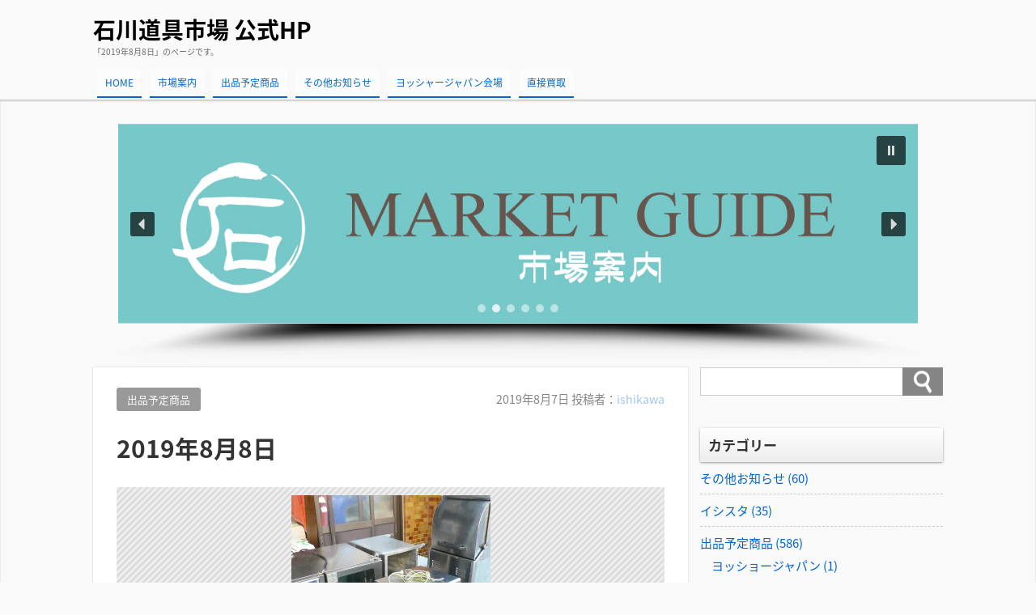

--- FILE ---
content_type: text/html; charset=UTF-8
request_url: http://ishikawa-douguichiba.com/2019%E5%B9%B48%E6%9C%888%E6%97%A5/
body_size: 25922
content:
<!DOCTYPE html>
<html lang="ja">
<head><script>window.dataLayer = window.dataLayer || [];function gtag(){dataLayer.push(arguments);}gtag('js', new Date());gtag('config', '');</script>
<meta charset="UTF-8" />
<meta name="viewport" content="width=device-width,initial-scale=1"/>
<link rel="pingback" href="http://ishikawa-douguichiba.com/xmlrpc.php" />
<title>2019年8月8日 | 石川道具市場 公式HP</title>
<meta name='robots' content='max-image-preview:large' />
	<style>img:is([sizes="auto" i], [sizes^="auto," i]) { contain-intrinsic-size: 3000px 1500px }</style>
	<link rel='dns-prefetch' href='//stats.wp.com' />
<link rel='dns-prefetch' href='//fonts.googleapis.com' />
<link rel='preconnect' href='//i0.wp.com' />
<link rel="alternate" type="application/rss+xml" title="石川道具市場 公式HP &raquo; フィード" href="http://ishikawa-douguichiba.com/feed/" />
<link rel="alternate" type="application/rss+xml" title="石川道具市場 公式HP &raquo; コメントフィード" href="http://ishikawa-douguichiba.com/comments/feed/" />
<script type="text/javascript">
/* <![CDATA[ */
window._wpemojiSettings = {"baseUrl":"https:\/\/s.w.org\/images\/core\/emoji\/16.0.1\/72x72\/","ext":".png","svgUrl":"https:\/\/s.w.org\/images\/core\/emoji\/16.0.1\/svg\/","svgExt":".svg","source":{"concatemoji":"http:\/\/ishikawa-douguichiba.com\/wp-includes\/js\/wp-emoji-release.min.js?ver=6.8.3"}};
/*! This file is auto-generated */
!function(s,n){var o,i,e;function c(e){try{var t={supportTests:e,timestamp:(new Date).valueOf()};sessionStorage.setItem(o,JSON.stringify(t))}catch(e){}}function p(e,t,n){e.clearRect(0,0,e.canvas.width,e.canvas.height),e.fillText(t,0,0);var t=new Uint32Array(e.getImageData(0,0,e.canvas.width,e.canvas.height).data),a=(e.clearRect(0,0,e.canvas.width,e.canvas.height),e.fillText(n,0,0),new Uint32Array(e.getImageData(0,0,e.canvas.width,e.canvas.height).data));return t.every(function(e,t){return e===a[t]})}function u(e,t){e.clearRect(0,0,e.canvas.width,e.canvas.height),e.fillText(t,0,0);for(var n=e.getImageData(16,16,1,1),a=0;a<n.data.length;a++)if(0!==n.data[a])return!1;return!0}function f(e,t,n,a){switch(t){case"flag":return n(e,"\ud83c\udff3\ufe0f\u200d\u26a7\ufe0f","\ud83c\udff3\ufe0f\u200b\u26a7\ufe0f")?!1:!n(e,"\ud83c\udde8\ud83c\uddf6","\ud83c\udde8\u200b\ud83c\uddf6")&&!n(e,"\ud83c\udff4\udb40\udc67\udb40\udc62\udb40\udc65\udb40\udc6e\udb40\udc67\udb40\udc7f","\ud83c\udff4\u200b\udb40\udc67\u200b\udb40\udc62\u200b\udb40\udc65\u200b\udb40\udc6e\u200b\udb40\udc67\u200b\udb40\udc7f");case"emoji":return!a(e,"\ud83e\udedf")}return!1}function g(e,t,n,a){var r="undefined"!=typeof WorkerGlobalScope&&self instanceof WorkerGlobalScope?new OffscreenCanvas(300,150):s.createElement("canvas"),o=r.getContext("2d",{willReadFrequently:!0}),i=(o.textBaseline="top",o.font="600 32px Arial",{});return e.forEach(function(e){i[e]=t(o,e,n,a)}),i}function t(e){var t=s.createElement("script");t.src=e,t.defer=!0,s.head.appendChild(t)}"undefined"!=typeof Promise&&(o="wpEmojiSettingsSupports",i=["flag","emoji"],n.supports={everything:!0,everythingExceptFlag:!0},e=new Promise(function(e){s.addEventListener("DOMContentLoaded",e,{once:!0})}),new Promise(function(t){var n=function(){try{var e=JSON.parse(sessionStorage.getItem(o));if("object"==typeof e&&"number"==typeof e.timestamp&&(new Date).valueOf()<e.timestamp+604800&&"object"==typeof e.supportTests)return e.supportTests}catch(e){}return null}();if(!n){if("undefined"!=typeof Worker&&"undefined"!=typeof OffscreenCanvas&&"undefined"!=typeof URL&&URL.createObjectURL&&"undefined"!=typeof Blob)try{var e="postMessage("+g.toString()+"("+[JSON.stringify(i),f.toString(),p.toString(),u.toString()].join(",")+"));",a=new Blob([e],{type:"text/javascript"}),r=new Worker(URL.createObjectURL(a),{name:"wpTestEmojiSupports"});return void(r.onmessage=function(e){c(n=e.data),r.terminate(),t(n)})}catch(e){}c(n=g(i,f,p,u))}t(n)}).then(function(e){for(var t in e)n.supports[t]=e[t],n.supports.everything=n.supports.everything&&n.supports[t],"flag"!==t&&(n.supports.everythingExceptFlag=n.supports.everythingExceptFlag&&n.supports[t]);n.supports.everythingExceptFlag=n.supports.everythingExceptFlag&&!n.supports.flag,n.DOMReady=!1,n.readyCallback=function(){n.DOMReady=!0}}).then(function(){return e}).then(function(){var e;n.supports.everything||(n.readyCallback(),(e=n.source||{}).concatemoji?t(e.concatemoji):e.wpemoji&&e.twemoji&&(t(e.twemoji),t(e.wpemoji)))}))}((window,document),window._wpemojiSettings);
/* ]]> */
</script>
<style id='wp-emoji-styles-inline-css' type='text/css'>

	img.wp-smiley, img.emoji {
		display: inline !important;
		border: none !important;
		box-shadow: none !important;
		height: 1em !important;
		width: 1em !important;
		margin: 0 0.07em !important;
		vertical-align: -0.1em !important;
		background: none !important;
		padding: 0 !important;
	}
</style>
<link rel='stylesheet' id='wp-block-library-css' href='http://ishikawa-douguichiba.com/wp-includes/css/dist/block-library/style.min.css?ver=6.8.3' type='text/css' media='all' />
<style id='classic-theme-styles-inline-css' type='text/css'>
/*! This file is auto-generated */
.wp-block-button__link{color:#fff;background-color:#32373c;border-radius:9999px;box-shadow:none;text-decoration:none;padding:calc(.667em + 2px) calc(1.333em + 2px);font-size:1.125em}.wp-block-file__button{background:#32373c;color:#fff;text-decoration:none}
</style>
<link rel='stylesheet' id='mediaelement-css' href='http://ishikawa-douguichiba.com/wp-includes/js/mediaelement/mediaelementplayer-legacy.min.css?ver=4.2.17' type='text/css' media='all' />
<link rel='stylesheet' id='wp-mediaelement-css' href='http://ishikawa-douguichiba.com/wp-includes/js/mediaelement/wp-mediaelement.min.css?ver=6.8.3' type='text/css' media='all' />
<style id='jetpack-sharing-buttons-style-inline-css' type='text/css'>
.jetpack-sharing-buttons__services-list{display:flex;flex-direction:row;flex-wrap:wrap;gap:0;list-style-type:none;margin:5px;padding:0}.jetpack-sharing-buttons__services-list.has-small-icon-size{font-size:12px}.jetpack-sharing-buttons__services-list.has-normal-icon-size{font-size:16px}.jetpack-sharing-buttons__services-list.has-large-icon-size{font-size:24px}.jetpack-sharing-buttons__services-list.has-huge-icon-size{font-size:36px}@media print{.jetpack-sharing-buttons__services-list{display:none!important}}.editor-styles-wrapper .wp-block-jetpack-sharing-buttons{gap:0;padding-inline-start:0}ul.jetpack-sharing-buttons__services-list.has-background{padding:1.25em 2.375em}
</style>
<style id='global-styles-inline-css' type='text/css'>
:root{--wp--preset--aspect-ratio--square: 1;--wp--preset--aspect-ratio--4-3: 4/3;--wp--preset--aspect-ratio--3-4: 3/4;--wp--preset--aspect-ratio--3-2: 3/2;--wp--preset--aspect-ratio--2-3: 2/3;--wp--preset--aspect-ratio--16-9: 16/9;--wp--preset--aspect-ratio--9-16: 9/16;--wp--preset--color--black: #000000;--wp--preset--color--cyan-bluish-gray: #abb8c3;--wp--preset--color--white: #ffffff;--wp--preset--color--pale-pink: #f78da7;--wp--preset--color--vivid-red: #cf2e2e;--wp--preset--color--luminous-vivid-orange: #ff6900;--wp--preset--color--luminous-vivid-amber: #fcb900;--wp--preset--color--light-green-cyan: #7bdcb5;--wp--preset--color--vivid-green-cyan: #00d084;--wp--preset--color--pale-cyan-blue: #8ed1fc;--wp--preset--color--vivid-cyan-blue: #0693e3;--wp--preset--color--vivid-purple: #9b51e0;--wp--preset--gradient--vivid-cyan-blue-to-vivid-purple: linear-gradient(135deg,rgba(6,147,227,1) 0%,rgb(155,81,224) 100%);--wp--preset--gradient--light-green-cyan-to-vivid-green-cyan: linear-gradient(135deg,rgb(122,220,180) 0%,rgb(0,208,130) 100%);--wp--preset--gradient--luminous-vivid-amber-to-luminous-vivid-orange: linear-gradient(135deg,rgba(252,185,0,1) 0%,rgba(255,105,0,1) 100%);--wp--preset--gradient--luminous-vivid-orange-to-vivid-red: linear-gradient(135deg,rgba(255,105,0,1) 0%,rgb(207,46,46) 100%);--wp--preset--gradient--very-light-gray-to-cyan-bluish-gray: linear-gradient(135deg,rgb(238,238,238) 0%,rgb(169,184,195) 100%);--wp--preset--gradient--cool-to-warm-spectrum: linear-gradient(135deg,rgb(74,234,220) 0%,rgb(151,120,209) 20%,rgb(207,42,186) 40%,rgb(238,44,130) 60%,rgb(251,105,98) 80%,rgb(254,248,76) 100%);--wp--preset--gradient--blush-light-purple: linear-gradient(135deg,rgb(255,206,236) 0%,rgb(152,150,240) 100%);--wp--preset--gradient--blush-bordeaux: linear-gradient(135deg,rgb(254,205,165) 0%,rgb(254,45,45) 50%,rgb(107,0,62) 100%);--wp--preset--gradient--luminous-dusk: linear-gradient(135deg,rgb(255,203,112) 0%,rgb(199,81,192) 50%,rgb(65,88,208) 100%);--wp--preset--gradient--pale-ocean: linear-gradient(135deg,rgb(255,245,203) 0%,rgb(182,227,212) 50%,rgb(51,167,181) 100%);--wp--preset--gradient--electric-grass: linear-gradient(135deg,rgb(202,248,128) 0%,rgb(113,206,126) 100%);--wp--preset--gradient--midnight: linear-gradient(135deg,rgb(2,3,129) 0%,rgb(40,116,252) 100%);--wp--preset--font-size--small: 13px;--wp--preset--font-size--medium: 20px;--wp--preset--font-size--large: 36px;--wp--preset--font-size--x-large: 42px;--wp--preset--spacing--20: 0.44rem;--wp--preset--spacing--30: 0.67rem;--wp--preset--spacing--40: 1rem;--wp--preset--spacing--50: 1.5rem;--wp--preset--spacing--60: 2.25rem;--wp--preset--spacing--70: 3.38rem;--wp--preset--spacing--80: 5.06rem;--wp--preset--shadow--natural: 6px 6px 9px rgba(0, 0, 0, 0.2);--wp--preset--shadow--deep: 12px 12px 50px rgba(0, 0, 0, 0.4);--wp--preset--shadow--sharp: 6px 6px 0px rgba(0, 0, 0, 0.2);--wp--preset--shadow--outlined: 6px 6px 0px -3px rgba(255, 255, 255, 1), 6px 6px rgba(0, 0, 0, 1);--wp--preset--shadow--crisp: 6px 6px 0px rgba(0, 0, 0, 1);}:where(.is-layout-flex){gap: 0.5em;}:where(.is-layout-grid){gap: 0.5em;}body .is-layout-flex{display: flex;}.is-layout-flex{flex-wrap: wrap;align-items: center;}.is-layout-flex > :is(*, div){margin: 0;}body .is-layout-grid{display: grid;}.is-layout-grid > :is(*, div){margin: 0;}:where(.wp-block-columns.is-layout-flex){gap: 2em;}:where(.wp-block-columns.is-layout-grid){gap: 2em;}:where(.wp-block-post-template.is-layout-flex){gap: 1.25em;}:where(.wp-block-post-template.is-layout-grid){gap: 1.25em;}.has-black-color{color: var(--wp--preset--color--black) !important;}.has-cyan-bluish-gray-color{color: var(--wp--preset--color--cyan-bluish-gray) !important;}.has-white-color{color: var(--wp--preset--color--white) !important;}.has-pale-pink-color{color: var(--wp--preset--color--pale-pink) !important;}.has-vivid-red-color{color: var(--wp--preset--color--vivid-red) !important;}.has-luminous-vivid-orange-color{color: var(--wp--preset--color--luminous-vivid-orange) !important;}.has-luminous-vivid-amber-color{color: var(--wp--preset--color--luminous-vivid-amber) !important;}.has-light-green-cyan-color{color: var(--wp--preset--color--light-green-cyan) !important;}.has-vivid-green-cyan-color{color: var(--wp--preset--color--vivid-green-cyan) !important;}.has-pale-cyan-blue-color{color: var(--wp--preset--color--pale-cyan-blue) !important;}.has-vivid-cyan-blue-color{color: var(--wp--preset--color--vivid-cyan-blue) !important;}.has-vivid-purple-color{color: var(--wp--preset--color--vivid-purple) !important;}.has-black-background-color{background-color: var(--wp--preset--color--black) !important;}.has-cyan-bluish-gray-background-color{background-color: var(--wp--preset--color--cyan-bluish-gray) !important;}.has-white-background-color{background-color: var(--wp--preset--color--white) !important;}.has-pale-pink-background-color{background-color: var(--wp--preset--color--pale-pink) !important;}.has-vivid-red-background-color{background-color: var(--wp--preset--color--vivid-red) !important;}.has-luminous-vivid-orange-background-color{background-color: var(--wp--preset--color--luminous-vivid-orange) !important;}.has-luminous-vivid-amber-background-color{background-color: var(--wp--preset--color--luminous-vivid-amber) !important;}.has-light-green-cyan-background-color{background-color: var(--wp--preset--color--light-green-cyan) !important;}.has-vivid-green-cyan-background-color{background-color: var(--wp--preset--color--vivid-green-cyan) !important;}.has-pale-cyan-blue-background-color{background-color: var(--wp--preset--color--pale-cyan-blue) !important;}.has-vivid-cyan-blue-background-color{background-color: var(--wp--preset--color--vivid-cyan-blue) !important;}.has-vivid-purple-background-color{background-color: var(--wp--preset--color--vivid-purple) !important;}.has-black-border-color{border-color: var(--wp--preset--color--black) !important;}.has-cyan-bluish-gray-border-color{border-color: var(--wp--preset--color--cyan-bluish-gray) !important;}.has-white-border-color{border-color: var(--wp--preset--color--white) !important;}.has-pale-pink-border-color{border-color: var(--wp--preset--color--pale-pink) !important;}.has-vivid-red-border-color{border-color: var(--wp--preset--color--vivid-red) !important;}.has-luminous-vivid-orange-border-color{border-color: var(--wp--preset--color--luminous-vivid-orange) !important;}.has-luminous-vivid-amber-border-color{border-color: var(--wp--preset--color--luminous-vivid-amber) !important;}.has-light-green-cyan-border-color{border-color: var(--wp--preset--color--light-green-cyan) !important;}.has-vivid-green-cyan-border-color{border-color: var(--wp--preset--color--vivid-green-cyan) !important;}.has-pale-cyan-blue-border-color{border-color: var(--wp--preset--color--pale-cyan-blue) !important;}.has-vivid-cyan-blue-border-color{border-color: var(--wp--preset--color--vivid-cyan-blue) !important;}.has-vivid-purple-border-color{border-color: var(--wp--preset--color--vivid-purple) !important;}.has-vivid-cyan-blue-to-vivid-purple-gradient-background{background: var(--wp--preset--gradient--vivid-cyan-blue-to-vivid-purple) !important;}.has-light-green-cyan-to-vivid-green-cyan-gradient-background{background: var(--wp--preset--gradient--light-green-cyan-to-vivid-green-cyan) !important;}.has-luminous-vivid-amber-to-luminous-vivid-orange-gradient-background{background: var(--wp--preset--gradient--luminous-vivid-amber-to-luminous-vivid-orange) !important;}.has-luminous-vivid-orange-to-vivid-red-gradient-background{background: var(--wp--preset--gradient--luminous-vivid-orange-to-vivid-red) !important;}.has-very-light-gray-to-cyan-bluish-gray-gradient-background{background: var(--wp--preset--gradient--very-light-gray-to-cyan-bluish-gray) !important;}.has-cool-to-warm-spectrum-gradient-background{background: var(--wp--preset--gradient--cool-to-warm-spectrum) !important;}.has-blush-light-purple-gradient-background{background: var(--wp--preset--gradient--blush-light-purple) !important;}.has-blush-bordeaux-gradient-background{background: var(--wp--preset--gradient--blush-bordeaux) !important;}.has-luminous-dusk-gradient-background{background: var(--wp--preset--gradient--luminous-dusk) !important;}.has-pale-ocean-gradient-background{background: var(--wp--preset--gradient--pale-ocean) !important;}.has-electric-grass-gradient-background{background: var(--wp--preset--gradient--electric-grass) !important;}.has-midnight-gradient-background{background: var(--wp--preset--gradient--midnight) !important;}.has-small-font-size{font-size: var(--wp--preset--font-size--small) !important;}.has-medium-font-size{font-size: var(--wp--preset--font-size--medium) !important;}.has-large-font-size{font-size: var(--wp--preset--font-size--large) !important;}.has-x-large-font-size{font-size: var(--wp--preset--font-size--x-large) !important;}
:where(.wp-block-post-template.is-layout-flex){gap: 1.25em;}:where(.wp-block-post-template.is-layout-grid){gap: 1.25em;}
:where(.wp-block-columns.is-layout-flex){gap: 2em;}:where(.wp-block-columns.is-layout-grid){gap: 2em;}
:root :where(.wp-block-pullquote){font-size: 1.5em;line-height: 1.6;}
</style>
<link rel='stylesheet' id='tijaji_style-css' href='http://ishikawa-douguichiba.com/wp-content/themes/tijaji/style.css?ver=6.8.3' type='text/css' media='all' />
<link rel='stylesheet' id='tijaji_style_fw-css' href='http://ishikawa-douguichiba.com/wp-content/themes/tijaji/css/fw4.min.css?ver=6.8.3' type='text/css' media='all' />
<link rel='stylesheet' id='tijaji_googlefont_2-css' href='https://fonts.googleapis.com/earlyaccess/notosansjapanese.css?ver=6.8.3' type='text/css' media='all' />
<link rel='stylesheet' id='dashicons-css' href='http://ishikawa-douguichiba.com/wp-includes/css/dashicons.min.css?ver=6.8.3' type='text/css' media='all' />
<link rel="stylesheet" type="text/css" href="//ishikawa-douguichiba.com/wp-content/plugins/smart-slider-3/Public/SmartSlider3/Application/Frontend/Assets/dist/smartslider.min.css?ver=78442573" media="all">
<style data-related="n2-ss-8">div#n2-ss-8 .n2-ss-slider-1{display:grid;position:relative;}div#n2-ss-8 .n2-ss-slider-2{display:grid;position:relative;overflow:hidden;padding:0px 0px 0px 0px;border:0px solid RGBA(62,62,62,1);border-radius:0px;background-clip:padding-box;background-repeat:repeat;background-position:50% 50%;background-size:cover;background-attachment:scroll;z-index:1;}div#n2-ss-8:not(.n2-ss-loaded) .n2-ss-slider-2{background-image:none !important;}div#n2-ss-8 .n2-ss-slider-3{display:grid;grid-template-areas:'cover';position:relative;overflow:hidden;z-index:10;}div#n2-ss-8 .n2-ss-slider-3 > *{grid-area:cover;}div#n2-ss-8 .n2-ss-slide-backgrounds,div#n2-ss-8 .n2-ss-slider-3 > .n2-ss-divider{position:relative;}div#n2-ss-8 .n2-ss-slide-backgrounds{z-index:10;}div#n2-ss-8 .n2-ss-slide-backgrounds > *{overflow:hidden;}div#n2-ss-8 .n2-ss-slide-background{transform:translateX(-100000px);}div#n2-ss-8 .n2-ss-slider-4{place-self:center;position:relative;width:100%;height:100%;z-index:20;display:grid;grid-template-areas:'slide';}div#n2-ss-8 .n2-ss-slider-4 > *{grid-area:slide;}div#n2-ss-8.n2-ss-full-page--constrain-ratio .n2-ss-slider-4{height:auto;}div#n2-ss-8 .n2-ss-slide{display:grid;place-items:center;grid-auto-columns:100%;position:relative;z-index:20;-webkit-backface-visibility:hidden;transform:translateX(-100000px);}div#n2-ss-8 .n2-ss-slide{perspective:1500px;}div#n2-ss-8 .n2-ss-slide-active{z-index:21;}.n2-ss-background-animation{position:absolute;top:0;left:0;width:100%;height:100%;z-index:3;}div#n2-ss-8 .nextend-autoplay{cursor:pointer;z-index:16;line-height:1;}div#n2-ss-8 .nextend-autoplay img{display:block;}div#n2-ss-8 .nextend-autoplay .nextend-autoplay-play{display:none;}div#n2-ss-8 .nextend-autoplay.n2-autoplay-paused .nextend-autoplay-play{display:block;}div#n2-ss-8 .nextend-autoplay.n2-autoplay-paused .nextend-autoplay-pause{display:none;}div#n2-ss-8 .nextend-arrow{cursor:pointer;overflow:hidden;line-height:0 !important;z-index:18;-webkit-user-select:none;}div#n2-ss-8 .nextend-arrow img{position:relative;display:block;}div#n2-ss-8 .nextend-arrow img.n2-arrow-hover-img{display:none;}div#n2-ss-8 .nextend-arrow:FOCUS img.n2-arrow-hover-img,div#n2-ss-8 .nextend-arrow:HOVER img.n2-arrow-hover-img{display:inline;}div#n2-ss-8 .nextend-arrow:FOCUS img.n2-arrow-normal-img,div#n2-ss-8 .nextend-arrow:HOVER img.n2-arrow-normal-img{display:none;}div#n2-ss-8 .nextend-arrow-animated{overflow:hidden;}div#n2-ss-8 .nextend-arrow-animated > div{position:relative;}div#n2-ss-8 .nextend-arrow-animated .n2-active{position:absolute;}div#n2-ss-8 .nextend-arrow-animated-fade{transition:background 0.3s, opacity 0.4s;}div#n2-ss-8 .nextend-arrow-animated-horizontal > div{transition:all 0.4s;transform:none;}div#n2-ss-8 .nextend-arrow-animated-horizontal .n2-active{top:0;}div#n2-ss-8 .nextend-arrow-previous.nextend-arrow-animated-horizontal .n2-active{left:100%;}div#n2-ss-8 .nextend-arrow-next.nextend-arrow-animated-horizontal .n2-active{right:100%;}div#n2-ss-8 .nextend-arrow-previous.nextend-arrow-animated-horizontal:HOVER > div,div#n2-ss-8 .nextend-arrow-previous.nextend-arrow-animated-horizontal:FOCUS > div{transform:translateX(-100%);}div#n2-ss-8 .nextend-arrow-next.nextend-arrow-animated-horizontal:HOVER > div,div#n2-ss-8 .nextend-arrow-next.nextend-arrow-animated-horizontal:FOCUS > div{transform:translateX(100%);}div#n2-ss-8 .nextend-arrow-animated-vertical > div{transition:all 0.4s;transform:none;}div#n2-ss-8 .nextend-arrow-animated-vertical .n2-active{left:0;}div#n2-ss-8 .nextend-arrow-previous.nextend-arrow-animated-vertical .n2-active{top:100%;}div#n2-ss-8 .nextend-arrow-next.nextend-arrow-animated-vertical .n2-active{bottom:100%;}div#n2-ss-8 .nextend-arrow-previous.nextend-arrow-animated-vertical:HOVER > div,div#n2-ss-8 .nextend-arrow-previous.nextend-arrow-animated-vertical:FOCUS > div{transform:translateY(-100%);}div#n2-ss-8 .nextend-arrow-next.nextend-arrow-animated-vertical:HOVER > div,div#n2-ss-8 .nextend-arrow-next.nextend-arrow-animated-vertical:FOCUS > div{transform:translateY(100%);}div#n2-ss-8 .n2-ss-control-bullet{visibility:hidden;text-align:center;justify-content:center;z-index:14;}div#n2-ss-8 .n2-ss-control-bullet--calculate-size{left:0 !important;}div#n2-ss-8 .n2-ss-control-bullet-horizontal.n2-ss-control-bullet-fullsize{width:100%;}div#n2-ss-8 .n2-ss-control-bullet-vertical.n2-ss-control-bullet-fullsize{height:100%;flex-flow:column;}div#n2-ss-8 .nextend-bullet-bar{display:inline-flex;vertical-align:top;visibility:visible;align-items:center;flex-wrap:wrap;}div#n2-ss-8 .n2-bar-justify-content-left{justify-content:flex-start;}div#n2-ss-8 .n2-bar-justify-content-center{justify-content:center;}div#n2-ss-8 .n2-bar-justify-content-right{justify-content:flex-end;}div#n2-ss-8 .n2-ss-control-bullet-vertical > .nextend-bullet-bar{flex-flow:column;}div#n2-ss-8 .n2-ss-control-bullet-fullsize > .nextend-bullet-bar{display:flex;}div#n2-ss-8 .n2-ss-control-bullet-horizontal.n2-ss-control-bullet-fullsize > .nextend-bullet-bar{flex:1 1 auto;}div#n2-ss-8 .n2-ss-control-bullet-vertical.n2-ss-control-bullet-fullsize > .nextend-bullet-bar{height:100%;}div#n2-ss-8 .nextend-bullet-bar .n2-bullet{cursor:pointer;transition:background-color 0.4s;}div#n2-ss-8 .nextend-bullet-bar .n2-bullet.n2-active{cursor:default;}div#n2-ss-8 div.n2-ss-bullet-thumbnail-container{position:absolute;z-index:10000000;}div#n2-ss-8 .n2-ss-bullet-thumbnail-container .n2-ss-bullet-thumbnail{background-size:cover;background-repeat:no-repeat;background-position:center;}div#n2-ss-8 .nextend-shadow{width:100%;z-index:0;}div#n2-ss-8 .nextend-shadow img{max-width:none;width:100%;}div#n2-ss-8 .n2-style-f17ddbf2d8ed14421f9093b94b93b8a9-heading{background: RGBA(0,0,0,0.67);opacity:1;padding:10px 10px 10px 10px ;box-shadow: none;border: 0px solid RGBA(0,0,0,1);border-radius:3px;}div#n2-ss-8 .n2-style-f17ddbf2d8ed14421f9093b94b93b8a9-heading:Hover, div#n2-ss-8 .n2-style-f17ddbf2d8ed14421f9093b94b93b8a9-heading:ACTIVE, div#n2-ss-8 .n2-style-f17ddbf2d8ed14421f9093b94b93b8a9-heading:FOCUS{background: RGBA(0,0,0,0.67);}div#n2-ss-8 .n2-style-107cb0e4b96e295f0c4852cfc0854d07-heading{background: RGBA(0,0,0,0.67);opacity:1;padding:2px 2px 2px 2px ;box-shadow: none;border: 0px solid RGBA(0,0,0,1);border-radius:3px;}div#n2-ss-8 .n2-style-107cb0e4b96e295f0c4852cfc0854d07-heading:Hover, div#n2-ss-8 .n2-style-107cb0e4b96e295f0c4852cfc0854d07-heading:ACTIVE, div#n2-ss-8 .n2-style-107cb0e4b96e295f0c4852cfc0854d07-heading:FOCUS{background: RGBA(255,145,57,1);}div#n2-ss-8 .n2-style-13586a9834f840c6e3b0e8ac4aa4b69c-dot{background: RGBA(255,255,255,0.5);opacity:1;padding:5px 5px 5px 5px ;box-shadow: none;border: 0px solid RGBA(0,0,0,1);border-radius:50px;margin:4px;}div#n2-ss-8 .n2-style-13586a9834f840c6e3b0e8ac4aa4b69c-dot.n2-active, div#n2-ss-8 .n2-style-13586a9834f840c6e3b0e8ac4aa4b69c-dot:HOVER, div#n2-ss-8 .n2-style-13586a9834f840c6e3b0e8ac4aa4b69c-dot:FOCUS{background: RGBA(255,255,255,0.8);}div#n2-ss-8 .n-uc-sf1iE3vKiBBu{padding:0px 0px 0px 0px}div#n2-ss-8 .n-uc-BVRuWC7dCFXG{padding:0px 0px 0px 0px}div#n2-ss-8 .n-uc-qv5j34zBNU5B{padding:0px 0px 0px 0px}div#n2-ss-8 .n-uc-pFgHRL0Cw1EI{padding:0px 0px 0px 0px}div#n2-ss-8 .n-uc-pdhxL1K54tCb{padding:0px 0px 0px 0px}div#n2-ss-8 .n-uc-2MDH5eYkLUw1{padding:0px 0px 0px 0px}div#n2-ss-8-align{max-width:1200px;}div#n2-ss-8 .nextend-autoplay img{width: 16px}div#n2-ss-8 .nextend-arrow img{width: 26px}@media (min-width: 1200px){div#n2-ss-8 [data-hide-desktopportrait="1"]{display: none !important;}}@media (orientation: landscape) and (max-width: 1199px) and (min-width: 901px),(orientation: portrait) and (max-width: 1199px) and (min-width: 701px){div#n2-ss-8 [data-hide-tabletportrait="1"]{display: none !important;}}@media (orientation: landscape) and (max-width: 900px),(orientation: portrait) and (max-width: 700px){div#n2-ss-8 [data-hide-mobileportrait="1"]{display: none !important;}div#n2-ss-8 .nextend-autoplay img{width: 8px}div#n2-ss-8 .nextend-arrow img{width: 16px}}</style>
<script type="text/javascript" src="http://ishikawa-douguichiba.com/wp-includes/js/jquery/jquery.min.js?ver=3.7.1" id="jquery-core-js"></script>
<script type="text/javascript" src="http://ishikawa-douguichiba.com/wp-includes/js/jquery/jquery-migrate.min.js?ver=3.4.1" id="jquery-migrate-js"></script>
<script type="text/javascript" src="http://ishikawa-douguichiba.com/wp-content/themes/tijaji/js/up.js?ver=6.8.3" id="tijaji_script_up-js"></script>
<link rel="https://api.w.org/" href="http://ishikawa-douguichiba.com/wp-json/" /><link rel="alternate" title="JSON" type="application/json" href="http://ishikawa-douguichiba.com/wp-json/wp/v2/posts/512" /><link rel="EditURI" type="application/rsd+xml" title="RSD" href="http://ishikawa-douguichiba.com/xmlrpc.php?rsd" />
<meta name="generator" content="WordPress 6.8.3" />
<link rel="canonical" href="http://ishikawa-douguichiba.com/2019%e5%b9%b48%e6%9c%888%e6%97%a5/" />
<link rel='shortlink' href='http://ishikawa-douguichiba.com/?p=512' />
<link rel="alternate" title="oEmbed (JSON)" type="application/json+oembed" href="http://ishikawa-douguichiba.com/wp-json/oembed/1.0/embed?url=http%3A%2F%2Fishikawa-douguichiba.com%2F2019%25e5%25b9%25b48%25e6%259c%25888%25e6%2597%25a5%2F" />
<link rel="alternate" title="oEmbed (XML)" type="text/xml+oembed" href="http://ishikawa-douguichiba.com/wp-json/oembed/1.0/embed?url=http%3A%2F%2Fishikawa-douguichiba.com%2F2019%25e5%25b9%25b48%25e6%259c%25888%25e6%2597%25a5%2F&#038;format=xml" />
	<style>img#wpstats{display:none}</style>
		<meta name="generator" content="TIJAJI 1.43" />
<style type="text/css">.recentcomments a{display:inline !important;padding:0 !important;margin:0 !important;}</style><style>body{background:#f9f9f9;line-height:1.6em;margin:0 auto;padding:0}h1,h2,h3,h4,h5,h6{line-height:1.3em;clear:both}p{margin:0 0 10px}img{max-width:100%;height:auto}a img{border:none}#comments ol,dl,ul{padding:0;margin:0;list-style-type:none}ol{padding:0 0 0 1.5em}.post-content ul{margin:0 0 0 1.5em}.post-content ol{margin:0 0 0 1em}.post-content ol ol{margin:0}ol li ol{list-style-type:lower-alpha}ol li ol li ol{list-style-type:lower-roman}a{text-decoration:none}a:hover{text-decoration:underline}.header{margin:0;padding:15px 2% 0;background-size:100%}.sitetopdiv{padding:0 0 15px}.sitetop{display:table-cell;vertical-align:middle}.inheader{margin:0 auto}.sitename h1{font-size:1em;margin:0;padding:0;line-height:1.2em}.sitename{z-index:1}.sitename a,.sitename a:hover{padding:5px 0;display:block;margin:0;font-weight:700;line-height:1.2em;text-decoration:none}.disc{line-height:1.2em}.disc_t{padding:0 0 10px}@media screen and (max-width:480px){.loopbox_cover{padding: 0 3%;}.alignleft,.alignright{float:none!important}}.check{display:none;overflow:hidden}.navi{margin:0 auto;padding:0 0 2px;font-size:.8em}.headermenu h4,.menu-header-container h4,.navi .menu h4{display:none}@media screen and (min-width:481px){.close,.open,.spheadermenu,.spmenutitle{display:none}.headermenu ul li a,.menu-header-container ul li a,.navi ul li a{padding:10px;margin:0 5px;line-height:1.2em;display:block;background-color:hsla(0,0%,100%,.4)}.headermenu ul li a:hover,.menu-header-container ul li a:hover,.navi ul li a:hover,.sidebox ul li:hover{background-color:hsla(0,0%,39%,.2)}.navi ul li{float:left;vertical-align:middle;position:relative}.navi li ul{position:absolute;z-index:2;top:100%;left:0;width:100%}.navi li ul li{display:none;width:200px}.navi li ul li a{background:hsla(0,0%,94%,.6);margin:5px 2.5px 0!important;padding-right:13px!important;border:0;box-shadow:1px 1px 2px #ccc;-moz-box-shadow:0 0 2px #ccc;-webkit-box-shadow:0 1px 2px #ccc}.navi li ul li a:hover{background:#f0f0f0;border:0}.navi li ul li ul{z-index:3;top:0;left:100%}.navi li ul li ul li a{background:hsla(0,0%,94%,.6)}.navi li ul li ul:after{display:block;content:'';position:absolute;top:1.6em;left:-1.4em;width:6px;height:6px;border-right:2px solid #666;border-bottom:2px solid #666;-webkit-transform:rotate(-45deg);transform:rotate(-45deg)}}#wp-custom-header,.siteimg{margin:0 0 -6px}#slider,.siteimg,.wp-custom-header{box-shadow:0 -2px 2px #ccc;-moz-box-shadow:0 -2px 2px #ccc;-webkit-box-shadow:0 -2px 2px #ccc}.wp-custom-header iframe,.wp-custom-header img,.wp-custom-header video{width:100%;margin:0 auto}.wp-custom-header{overflow:hidden;position:relative}.wp-custom-header-video-button{position:absolute;left:5px;bottom:10px}.custom-logo-link{padding-right:5px;width:auto}.custom-logo-link img{height:auto}.logo{display:table-cell;vertical-align:middle}.logo h1{margin:0}.sitebody{padding:20px 0 5px;}.inbody{padding:0;margin:0 auto}@media screen and (max-width:480px){.left_content,.one_content,.right_content{width:100%;}.left_sidebar,.right_sidebar{width:90%;padding:0 5%}.footerwidget{width:90%;padding:20px 5%}.loopimg{width:85px;height:63px;float:left}.loopimg img{width:130px;height:auto}.loopbox:hover .loopimg img{width:170px}.loopcon{margin:0 0 0 95px}.looptxt_height{margin:-4px 0 0}}@media only screen and (min-width:481px) and (max-width:768px){.footerwidget{width:46%;padding:20px 2%;display:table-cell;float:left}.footerwidget:nth-child(2n+1){clear:left}.left_content,.left_sidebar,.one_content,.right_content,.right_sidebar{width:94%;padding:0 3%}.loopimg{width:145px;height:106px;float:left}.loopimg img{width:220px;height:auto}.loopbox:hover .loopimg img{width:280px}.loopcon{margin:-2px 0 0 10pc}.looptxt_height{padding:0 5px}}@media screen and (min-width:769px){.one_content{width:100%;padding:0}.left_content,.right_content{width:100%;max-width:calc(100% - 315px)}.right_sidebar{width:300px;padding:0 0 0 15px;margin-left:-315px}.left_sidebar{width:300px;padding:0 15px 0 0;margin-right:-315px}.loopimg{width:200px;height:9pc;float:left}.loopimg img{width:340px;height:auto}.loopbox:hover .loopimg img{width:420px}.loopcon{margin:-2px 0 0 215px}.looptxt_height{padding:0 5px}.width800{max-width:50pc}.width850{max-width:850px}.width900{max-width:900px}.width950{max-width:950px}.width1000{max-width:750pt}.width1050{max-width:1050px}.width1100{max-width:825pt}.width1150{max-width:1150px}.width1200{max-width:75pc}.width1250{max-width:1250px}.width1300{max-width:975pt}.width1350{max-width:1350px}.width1400{max-width:1400px}.widthfull{max-width:100%;padding:0 15px}}.right_content{float:left}.left_content,.right_content{text-align:left;margin:0 0 30px}.left_content{float:right}.contents{padding:25px 4% 15px;background:#fff}.author-page,.tj_side_sp{padding:0 3%;}.tj_err_sp{padding:0 6%;}.contents h1{margin:.6em 0 1em;line-height:1.2em}.left_content h2,.left_content h3,.left_content h4,.left_content h5,.left_content h6,.one_content h2,.one_content h3,.one_content h4,.one_content h5,.one_content h6,.right_content h2,.right_content h3,.right_content h4,.right_content h5,.right_content h6{margin:2.5em 0 1em}.contenttop{margin:0 2% 10px}.right_sidebar{float:right}.left_sidebar{float:left}.sidebox{padding:0 0 40px}.sidebox ul li{position:relative;display:block;margin:0;padding-top:.5em;padding-bottom:.5em;border-bottom:1px dashed #ccc}.sidebox ul li a{display:block}.footer{clear:both;padding:30px 0 5px;font-size:1em;text-align:center}.infooter{width:100%;margin:0 auto;filter:alpha(opacity=80);-moz-opacity:.8;opacity:.8}.footerwidget{text-align:left}.footerwidget h4{font-size:1.2em;margin:1em 0 .4em}.footerwidget ul{border-top:1px dashed #ccc;margin:.3em 0 0}.footerwidget ul ul{border:0}.footerwidget ul li{position:relative;display:block;padding-top:.4em;padding-bottom:.4em;border-bottom:1px dashed #ccc}.footerwidget ul li a{display:block}.footerwidget li li,.sidebox li li{border:0;padding:.3em}.top_thumbnail{padding:10px 10px 5px;margin:0 0 20px;text-align:center;-webkit-background-size:8px 8px;-moz-background-size:8px 8px;background-size:8px 8px;background-color:#eee;background-image:-webkit-gradient(linear,0 0,100% 100%,color-stop(.25,#ddd),color-stop(.25,transparent),color-stop(.5,transparent),color-stop(.5,#ddd),color-stop(.75,#ddd),color-stop(.75,transparent),to(transparent));background-image:-webkit-linear-gradient(-45deg,#ddd 25%,transparent 25%,transparent 50%,#ddd 50%,#ddd 75%,transparent 75%,transparent);background-image:-moz-linear-gradient(-45deg,#ddd 25%,transparent 25%,transparent 50%,#ddd 50%,#ddd 75%,transparent 75%,transparent);background-image:-ms-linear-gradient(-45deg,#ddd 25%,transparent 25%,transparent 50%,#ddd 50%,#ddd 75%,transparent 75%,transparent);background-image:-o-linear-gradient(-45deg,#ddd 25%,transparent 25%,transparent 50%,#ddd 50%,#ddd 75%,transparent 75%,transparent);background-image:linear-gradient(-45deg,#ddd 25%,transparent 25%,transparent 50%,#ddd 50%,#ddd 75%,transparent 75%,transparent);overflow:hidden;position:relative}.search .searchform{position:relative}.s{max-width:calc(100% - 70px);width:calc(100% - 70px);height:27px;border:1px solid #ccc;padding:3px 10px;background:#fff}.searchsubmit{width:50px;height:35px;position:absolute;top:0;_top:1px;left:calc(100% - 50px)}:first-child+html .searchsubmit{top:1px}.loopbox{padding:14px 3%;position:relative;background:#fff;text-align:left;margin: 0 0 15px;box-shadow:0 0 1px #ddd;-moz-box-shadow:0 0 1px #ddd;-webkit-box-shadow:0 0 1px #ddd}.loopbox a:hover,.looptext,.looptext a{text-decoration:none}.loopdate{font-size:.95em;padding:2px 0 0;margin:0 0 10px;float:right}.comment-date,.loopdate span,.post-date{filter:alpha(opacity=60);-moz-opacity:.6;opacity:.6}.loopcat{float:left;overflow:hidden;margin:0 10px 10px 0;font-size:.85em;padding:.2em 1em;background:#999;border-radius:3px;-moz-border-radius:3px;-webkit-border-radius:3px;color:#fff}.looptxt_height{line-height:1.6em;overflow:hidden}.loopimg{-webkit-background-size:8px 8px;-moz-background-size:8px 8px;background-size:8px 8px;background-color:#eee;background-image:-webkit-gradient(linear,0 0,100% 100%,color-stop(.25,#ddd),color-stop(.25,transparent),color-stop(.5,transparent),color-stop(.5,#ddd),color-stop(.75,#ddd),color-stop(.75,transparent),to(transparent));background-image:-webkit-linear-gradient(-45deg,#ddd 25%,transparent 25%,transparent 50%,#ddd 50%,#ddd 75%,transparent 75%,transparent);background-image:-moz-linear-gradient(-45deg,#ddd 25%,transparent 25%,transparent 50%,#ddd 50%,#ddd 75%,transparent 75%,transparent);background-image:-ms-linear-gradient(-45deg,#ddd 25%,transparent 25%,transparent 50%,#ddd 50%,#ddd 75%,transparent 75%,transparent);background-image:-o-linear-gradient(-45deg,#ddd 25%,transparent 25%,transparent 50%,#ddd 50%,#ddd 75%,transparent 75%,transparent);background-image:linear-gradient(-45deg,#ddd 25%,transparent 25%,transparent 50%,#ddd 50%,#ddd 75%,transparent 75%,transparent);overflow:hidden;position:relative}.loopimg img{max-width:none;position:absolute;top:50%;left:50%;-webkit-transform:translate(-50%,-50%);-ms-transform:translate(-50%,-50%);transform:translate(-50%,-50%)}.loopimg img,.loopimg img:hover{-webkit-transition:.6s ease-in-out;-moz-transition:.6s ease-in-out;-o-transition:.6s ease-in-out;transition:.6s ease-in-out}.singlecat a{display:inline-block;overflow:hidden;margin:0 10px 10px 0;background:#999;text-decoration:none}.editlink a,.singlecat a{float:left;font-size:.85em;padding:.2em 1em;border-radius:3px;-moz-border-radius:3px;-webkit-border-radius:3px;color:#fff}.editlink a{margin:0 10px 0 0}.arrow{position:absolute;text-align:right;opacity:.5;bottom:9pt;right:25px;font-size:.9em}.arrow:before{position:absolute;content:'';width:6px;height:6px;border:0;border-bottom:solid 2px #999;border-right:solid 2px #999;transform:rotate(-45deg);bottom:7px;right:-10px}
#slider{position:relative;width:100%;margin:0 auto;padding:31.2% 0 0;background:#333;overflow:hidden}#back1,#back2,#back3,#back4,#back5,#next1,#next2,#next3,#next4,#next5,#r1,#r2,#r3,#r4,#r5,.slider_next{display:none}.slider_next,.slider_prev{display:block;font-weight:700}.slicenter{background:#666;z-index:2;position:absolute;bottom:0;left:50%;text-align:center}#lb1:before,#lb2:before,#lb3:before,#lb4:before,.slider_content_1:before,.slider_content_2:before,.slider_content_3:before,.slider_content_4:before{bottom:5px;content:"\f159";position:absolute;font-family:dashicons}#lb1:before,#lb2:before,#lb3:before,#lb4:before,#lb5:before{color:#fff;font-size:1.5em;text-shadow:0 0 5px rgba(0,0,0,.7);-moz-text-shadow:0 0 5px rgba(0,0,0,.7);-webkit-text-shadow:0 0 5px rgba(0,0,0,.7);-moz-opacity:.4;opacity:.4}#lb1:before{left:-60px}#lb2:before{left:-20px}#lb3:before{left:20px}#lb4:before{left:60px}.slider_contents{position:absolute;top:0;left:0;width:100%;height:100%;animation:flowSlides 32s infinite}.slider_content_1,.slider_content_2,.slider_content_3,.slider_content_4,.slider_content_5{position:absolute;width:100%;height:auto;left:0;top:0}.slider_content_1{left:0;height:100%}.slider_content_2{left:100%;height:100%}.slider_content_3{left:200%;height:100%}.slider_content_4{left:300%;height:100%}.slider_content_1:before,.slider_content_2:before,.slider_content_3:before,.slider_content_4:before,.slider_content_5:before{z-index:3;color:#fff;font-size:1.5em;padding:0}.slider_content_1:before{left:calc(50% - 60px);margin:-200px 100px 0 0}.slider_content_2:before{left:calc(50% - 20px)}.slider_content_3:before{left:calc(50% + 20px)}.slider_content_4:before{left:calc(50% + 60px)}#r1:checked~.slider_contents{animation:flowSlides1 32s infinite;animation-delay:0s}#r2:checked~.slider_contents{animation:flowSlides2 32s infinite;animation-delay:-8s}#r3:checked~.slider_contents{animation:flowSlides3 32s infinite;animation-delay:-16s}#back1:checked~.slider_contents,#r4:checked~.slider_contents{animation:flowSlides4 32s infinite;animation-delay:-24s}#back2:checked~.slider_contents{animation:flowSlides1 32s infinite;animation-delay:0s}#back3:checked~.slider_contents{animation:flowSlides2 32s infinite;animation-delay:-8s}#back4:checked~.slider_contents{animation:flowSlides3 32s infinite;animation-delay:-16s}#next1:checked~.slider_contents{animation:flowSlides2 32s infinite;animation-delay:-8s}#next2:checked~.slider_contents{animation:flowSlides3 32s infinite;animation-delay:-16s}#next3:checked~.slider_contents{animation:flowSlides4 32s infinite;animation-delay:-24s}#next4:checked~.slider_contents{animation:flowSlides1 32s infinite;animation-delay:0s}@keyframes flowSlides{0%,25%{left:0;opacity:0}2%,23%{left:0;opacity:1}25.01%{left:-100%;opacity:0}27%,48%{left:-100%;opacity:1}50%{left:-100%;opacity:0}50.01%{left:-200%;opacity:0}52%,73%{left:-200%;opacity:1}75%{left:-200%;opacity:0}75.01%{left:-300%;opacity:0}77%,98%{left:-300%;opacity:1}100%{left:-300%;opacity:0}}@keyframes flowSlides1{0%,25%{left:0;opacity:0}2%,23%{left:0;opacity:1}25.01%{left:-100%;opacity:0}27%,48%{left:-100%;opacity:1}50%{left:-100%;opacity:0}50.01%{left:-200%;opacity:0}52%,73%{left:-200%;opacity:1}75%{left:-200%;opacity:0}75.01%{left:-300%;opacity:0}77%,98%{left:-300%;opacity:1}100%{left:-300%;opacity:0}}@keyframes flowSlides2{0%,25%{left:0;opacity:0}2%,23%{left:0;opacity:1}25.01%{left:-100%;opacity:0}27%,48%{left:-100%;opacity:1}50%{left:-100%;opacity:0}50.01%{left:-200%;opacity:0}52%,73%{left:-200%;opacity:1}75%{left:-200%;opacity:0}75.01%{left:-300%;opacity:0}77%,98%{left:-300%;opacity:1}100%{left:-300%;opacity:0}}@keyframes flowSlides3{0%,25%{left:0;opacity:0}2%,23%{left:0;opacity:1}25.01%{left:-100%;opacity:0}27%,48%{left:-100%;opacity:1}50%{left:-100%;opacity:0}50.01%{left:-200%;opacity:0}52%,73%{left:-200%;opacity:1}75%{left:-200%;opacity:0}75.01%{left:-300%;opacity:0}77%,98%{left:-300%;opacity:1}100%{left:-300%;opacity:0}}@keyframes flowSlides4{0%,25%{left:0;opacity:0}2%,23%{left:0;opacity:1}25.01%{left:-100%;opacity:0}27%,48%{left:-100%;opacity:1}50%{left:-100%;opacity:0}50.01%{left:-200%;opacity:0}52%,73%{left:-200%;opacity:1}75%{left:-200%;opacity:0}75.01%{left:-300%;opacity:0}77%,98%{left:-300%;opacity:1}100%{left:-300%;opacity:0}}.slider_prev{position:absolute;top:0;left:0;padding:0 8% 0 0;height:100%}.slidbtn_l:before{position:absolute;top:50%;left:0;margin:-12px 0 0;font-family:dashicons;content:"\f341"}.slider_next{position:absolute;top:0;right:0;padding:0 0 0 8%;height:100%;margin:0}.slidbtn_r:before{position:absolute;top:50%;right:0;margin:-12px 0 0;font-family:dashicons;content:"\f345"}.slider_next,.slider_prev{filter:alpha(opacity=60);-moz-opacity:.6;opacity:.6;color:#fff}.slider_next:hover,.slider_prev:hover{-moz-opacity:1;opacity:1}.slidertxt{font-weight:700;display:flex;align-items:center;justify-content:center;width:80%;height:100%;padding:0 10%;line-height:1.1em;background-position:center;background-repeat:repeat;background-size:100% auto}.slidertxt div{display:block}.slidertxt_shadow{text-shadow:0 0 5px #000;-moz-box-shadow:0 0 5px #000;-webkit-box-shadow:0 0 5px #000}.slider_contents a:hover{text-decoration:none}@media screen and (max-width:480px){.slider_next,.slider_prev{font-size:2em}.slidertxt{font-size:1em}}@media only screen and (min-width:481px) and (max-width:768px){.slider_next,.slider_prev{font-size:3em}.slidertxt{font-size:1.8em}}@media screen and (min-width:769px){.slider_next,.slider_prev{font-size:4em}.slidertxt{font-size:3em}}@media screen and (max-width:480px){header{display:table}.sitetopdiv{width:100%;display:table-cell;vertical-align:middle;padding:0 0 15px}.headermenublock{margin-left:auto;display:block;position:relative}.navi{display:none}.navi li a{display:block;padding:.8em 0;color:#333;border-bottom:1px dashed #999!important}.navi li a:hover{color:#1a1e24;background:#eee}.menu_open{width:40px;height:40px;line-height:40px;margin:10px 0 0 5px;display:block;cursor:pointer;z-index:30;text-align:center;-moz-opacity:.7;opacity:.7}.menu_open:hover{-moz-opacity:.8;opacity:.8}.menu_open:before{border:1px solid #ccc;background:#fff;font-family:dashicons;content:"\f333";font-size:41px}.check:checked~.menu_open:before{font-family:dashicons;content:"\f506";position:fixed;display:block;margin:0 0 0 -10px;font-size:50px;border:none}.check:checked~.navi{position:absolute;top:-10px;right:0;width:250px;height:100%;min-height:200px;padding:80px 20px 20px;background:#fff;display:table;z-index:20}.check:checked~.menu_open{position:relative;z-index:40}.menu_close{visibility:hidden;opacity:0}.check:checked~.menu_close{position:fixed;top:0;right:0;background:rgba(0,0,0,.5);visibility:visible;opacity:1;z-index:20;width:100%;height:100%}}body{font-family:"Noto Sans Japanese";font-size: 15px;}body,.comment-author-link a,.looptext,.looptext a,.page-links a span,.loopdate,.footer,.footers a,.footerwidget a,.footermenu ul li a,.pagination a {color:#333333;}h1{font-size: 2.0em;}h2{font-size: 2.0em;}h3{font-size: 1.5em;}h4{font-size: 1.5em;}h5{font-size: 1.3em;}h6{font-size: 1.1em;}.sidebox ul li :after{background:#333333;}.disc {font-size:10px;color:#666666;}a {color:#0066cc;}.sitename a,.sitename a:hover {color:#000000;}.sitename {font-size:28px;font-family: "Noto Sans Japanese";}.headermenu ul li a,.menu-header-container ul li a,.navi ul li a {border-bottom:2px solid #0066cc;}.editlink a,.tagcloud a:hover,.taglist a:hover,.singlecat a:hover,.form-submit input,.editlink_comment a,.page-links a span:hover,.pagination a:hover  {background:#0066cc;}a:hover {color:#cc0000;}.headermenu ul li a:hover,.menu-header-container ul li a:hover,.navi ul li a:hover {border-bottom:2px solid #cc0000;}.editlink_comment a:hover,.editlink a:hover,.form-submit input:hover {background:#cc0000;}.slidertxt {color:#ffffff;}.sitebody{box-shadow:0px 2px 2px #ccc inset;-moz-box-shadow: 0px 2px 2px #ccc inset;-webkit-box-shadow: 0px 2px 2px #ccc inset;}.loopbox:hover { background-color: #f9f9f9; }.contents,.loopbox{ box-shadow: 0px 0px 2px #ccc;-moz-box-shadow: 0px 0px 2px #ccc;-webkit-box-shadow: 0px 0px 2px #ccc; }@media screen and (max-width: 480px) {.sitebody {font-size:0.90em;}.sitename {font-size:28px;}.custom-logo-link img {width:60px;max-width:60px;}}@media screen and (min-width: 481px) {.custom-logo-link img {width:80px;max-width:80px;}}@media screen and (max-width: 480px) {.looptxt_height{ max-height:43.2px;}}@media only screen and (min-width: 481px) and (max-width: 768px) {.looptxt_height{ max-height:96px;}}@media screen and (min-width: 769px) {.looptxt_height{ max-height:96px;}}.sidebox h3 { font-size:17px;color:#333333;padding-top:10px;padding-left:10px;padding-right:10px;padding-bottom:10px;margin-top:0px;margin-left:0px;margin-right:0px;margin-bottom:0px;background:#ffffff;background:linear-gradient(180deg,#ffffff 0%,#ededed 100%);background:-moz-linear-gradient(270deg,#ffffff 0%,#ededed 100%);background:-webkit-linear-gradient(270deg,#ffffff 0%,#ededed 100%);border-radius:2px 2px 2px 2px;-moz-border-radius:2px 2px 2px 2px;-webkit-border-radius:2px 2px 2px 2px;box-shadow:0 1px 3px #999999 ;-moz-box-shadow:0 1px 3px #999999 ;-webkit-box-shadow:0 1px 3px #999999 ;}</style>
<script>(function(){this._N2=this._N2||{_r:[],_d:[],r:function(){this._r.push(arguments)},d:function(){this._d.push(arguments)}}}).call(window);</script><script src="//ishikawa-douguichiba.com/wp-content/plugins/smart-slider-3/Public/SmartSlider3/Application/Frontend/Assets/dist/n2.min.js?ver=78442573" defer async></script>
<script src="//ishikawa-douguichiba.com/wp-content/plugins/smart-slider-3/Public/SmartSlider3/Application/Frontend/Assets/dist/smartslider-frontend.min.js?ver=78442573" defer async></script>
<script src="//ishikawa-douguichiba.com/wp-content/plugins/smart-slider-3/Public/SmartSlider3/Slider/SliderType/Simple/Assets/dist/ss-simple.min.js?ver=78442573" defer async></script>
<script src="//ishikawa-douguichiba.com/wp-content/plugins/smart-slider-3/Public/SmartSlider3/Widget/Autoplay/AutoplayImage/Assets/dist/w-autoplay.min.js?ver=78442573" defer async></script>
<script src="//ishikawa-douguichiba.com/wp-content/plugins/smart-slider-3/Public/SmartSlider3/Widget/Arrow/ArrowImage/Assets/dist/w-arrow-image.min.js?ver=78442573" defer async></script>
<script src="//ishikawa-douguichiba.com/wp-content/plugins/smart-slider-3/Public/SmartSlider3/Widget/Bullet/Assets/dist/w-bullet.min.js?ver=78442573" defer async></script>
<script>_N2.r('documentReady',function(){_N2.r(["documentReady","smartslider-frontend","SmartSliderWidgetAutoplayImage","SmartSliderWidgetArrowImage","SmartSliderWidgetBulletTransition","SmartSliderWidget","ss-simple"],function(){new _N2.SmartSliderSimple('n2-ss-8',{"admin":false,"background.video.mobile":1,"loadingTime":2000,"alias":{"id":0,"smoothScroll":0,"slideSwitch":0,"scroll":1},"align":"center","isDelayed":0,"responsive":{"mediaQueries":{"all":false,"desktopportrait":["(min-width: 1200px)"],"tabletportrait":["(orientation: landscape) and (max-width: 1199px) and (min-width: 901px)","(orientation: portrait) and (max-width: 1199px) and (min-width: 701px)"],"mobileportrait":["(orientation: landscape) and (max-width: 900px)","(orientation: portrait) and (max-width: 700px)"]},"base":{"slideOuterWidth":1200,"slideOuterHeight":300,"sliderWidth":1200,"sliderHeight":300,"slideWidth":1200,"slideHeight":300},"hideOn":{"desktopLandscape":false,"desktopPortrait":false,"tabletLandscape":false,"tabletPortrait":false,"mobileLandscape":false,"mobilePortrait":false},"onResizeEnabled":true,"type":"auto","sliderHeightBasedOn":"real","focusUser":1,"focusEdge":"auto","breakpoints":[{"device":"tabletPortrait","type":"max-screen-width","portraitWidth":1199,"landscapeWidth":1199},{"device":"mobilePortrait","type":"max-screen-width","portraitWidth":700,"landscapeWidth":900}],"enabledDevices":{"desktopLandscape":0,"desktopPortrait":1,"tabletLandscape":0,"tabletPortrait":1,"mobileLandscape":0,"mobilePortrait":1},"sizes":{"desktopPortrait":{"width":1200,"height":300,"max":3000,"min":1200},"tabletPortrait":{"width":701,"height":175,"customHeight":false,"max":1199,"min":701},"mobilePortrait":{"width":320,"height":80,"customHeight":false,"max":900,"min":320}},"overflowHiddenPage":0,"focus":{"offsetTop":"#wpadminbar","offsetBottom":""}},"controls":{"mousewheel":1,"touch":"horizontal","keyboard":1,"blockCarouselInteraction":1},"playWhenVisible":1,"playWhenVisibleAt":0.5,"lazyLoad":0,"lazyLoadNeighbor":0,"blockrightclick":0,"maintainSession":0,"autoplay":{"enabled":1,"start":1,"duration":1000,"autoplayLoop":1,"allowReStart":0,"pause":{"click":1,"mouse":"0","mediaStarted":1},"resume":{"click":0,"mouse":"0","mediaEnded":1,"slidechanged":0},"interval":1,"intervalModifier":"loop","intervalSlide":"current"},"perspective":1500,"layerMode":{"playOnce":0,"playFirstLayer":1,"mode":"skippable","inAnimation":"mainInEnd"},"bgAnimations":0,"mainanimation":{"type":"horizontal","duration":1000,"delay":0,"ease":"easeOutQuad","shiftedBackgroundAnimation":0},"carousel":1,"initCallbacks":function(){new _N2.SmartSliderWidgetAutoplayImage(this,0,0,0);new _N2.SmartSliderWidgetArrowImage(this);new _N2.SmartSliderWidgetBulletTransition(this,{"area":10,"dotClasses":"n2-style-13586a9834f840c6e3b0e8ac4aa4b69c-dot ","mode":"","action":"click"});new _N2.SmartSliderWidget(this,'shadow','.nextend-shadow')}})})});</script></head>
<body class="wp-singular post-template-default single single-post postid-512 single-format-standard wp-theme-tijaji cat-8-id">
<div class="header">

	<div class="inheader width1050">
		<header>
	<div id="header" class="sitetopdiv" itemscope itemtype="https://schema.org/Organization">
		<div class="logo"></div>
		<div class="sitetop">
														<div class="sitename" itemprop="name"><a href="http://ishikawa-douguichiba.com/" title="石川道具市場 公式HP">石川道具市場 公式HP</a></div>
											<div class="disc">
	
				「2019年8月8日」のページです。</div>
		</div>
	</div>

		<div class="headermenublocks">
		<div class="headermenublock">
		<input type="checkbox" class="check" id="checked">
		<label class="menu_open" for="checked"></label>
		<label class="menu_close" for="checked"></label>
			<div class="navi">
			<nav>
			<div class="menu-global_menu-container"><ul id="menu-global_menu" class="menu"><li id="menu-item-24" class="menu-item menu-item-type-post_type menu-item-object-page menu-item-home menu-item-24"><a href="http://ishikawa-douguichiba.com/">HOME</a></li>
<li id="menu-item-14" class="menu-item menu-item-type-post_type menu-item-object-page menu-item-14"><a href="http://ishikawa-douguichiba.com/market/">市場案内</a></li>
<li id="menu-item-185" class="menu-item menu-item-type-taxonomy menu-item-object-category current-post-ancestor current-menu-parent current-post-parent menu-item-185"><a href="http://ishikawa-douguichiba.com/category/list/">出品予定商品</a></li>
<li id="menu-item-1425" class="menu-item menu-item-type-taxonomy menu-item-object-category menu-item-1425"><a href="http://ishikawa-douguichiba.com/category/sonota/">その他お知らせ</a></li>
<li id="menu-item-2997" class="menu-item menu-item-type-post_type menu-item-object-page menu-item-2997"><a href="http://ishikawa-douguichiba.com/auction_home/">ヨッシャージャパン会場</a></li>
<li id="menu-item-4503" class="menu-item menu-item-type-post_type menu-item-object-post menu-item-4503"><a href="http://ishikawa-douguichiba.com/%e7%9f%b3%e5%b7%9d%e9%81%93%e5%85%b7%e5%b8%82%e5%a0%b4%e3%81%ae%e7%9b%b4%e6%8e%a5%e8%b2%b7%e5%8f%96/">直接買取</a></li>
</ul></div>			<div class="clear"></div>
			</nav>
			</div>
		</div>	
	</div>
	
	</header>
	</div>
</div>

							 
						
		
		
		
	
<div class="sitebody">
<div class="inbody width1050">
<div class="contenttop"><div class="n2-section-smartslider fitvidsignore  n2_clear" data-ssid="8" tabindex="0" role="region" aria-label="Slider"><div class="n2-ss-margin" style="margin: 10px 10px 10px 10px;"><div id="n2-ss-8-align" class="n2-ss-align" style="margin: 0 auto; max-width: 1200px;"><div class="n2-padding"><div id="n2-ss-8" data-creator="Smart Slider 3" data-responsive="auto" class="n2-ss-slider n2-ow n2-has-hover n2notransition  ">











<div class="n2-ss-slider-wrapper-outside" style="grid-template-rows:1fr auto"><div class="n2-ss-slider-wrapper-inside">
        <div class="n2-ss-slider-1 n2_ss__touch_element n2-ow">
            <div class="n2-ss-slider-2 n2-ow">
                                                <div class="n2-ss-slider-3 n2-ow">

                    <div class="n2-ss-slide-backgrounds n2-ow-all"><div class="n2-ss-slide-background" data-public-id="1" data-mode="fill"><div class="n2-ss-slide-background-image" data-blur="0" data-opacity="100" data-x="50" data-y="50" data-alt="" data-title=""><picture class="skip-lazy jetpack-lazy-image" data-skip-lazy="1"><img decoding="async" src="//ishikawa-douguichiba.com/wp-content/uploads/2020/07/次回出品予定.jpg" alt="" title="" loading="lazy" class="skip-lazy jetpack-lazy-image" data-skip-lazy="1"></picture></div><div data-color="RGBA(255,255,255,0)" style="background-color: RGBA(255,255,255,0);" class="n2-ss-slide-background-color"></div></div><div class="n2-ss-slide-background" data-public-id="2" data-mode="fill"><div class="n2-ss-slide-background-image" data-blur="0" data-opacity="100" data-x="50" data-y="50" data-alt="" data-title=""><picture class="skip-lazy jetpack-lazy-image" data-skip-lazy="1"><img decoding="async" src="//ishikawa-douguichiba.com/wp-content/uploads/2022/10/市場案内スライダー.jpg" alt="" title="" loading="lazy" class="skip-lazy jetpack-lazy-image" data-skip-lazy="1"></picture></div><div data-color="RGBA(255,255,255,0)" style="background-color: RGBA(255,255,255,0);" class="n2-ss-slide-background-color"></div></div><div class="n2-ss-slide-background" data-public-id="3" data-mode="fill"><div class="n2-ss-slide-background-image" data-blur="0" data-opacity="100" data-x="50" data-y="50" data-alt="" data-title=""><picture class="skip-lazy jetpack-lazy-image" data-skip-lazy="1"><img decoding="async" src="//ishikawa-douguichiba.com/wp-content/uploads/2020/07/オープンチャット_03.jpg" alt="" title="" loading="lazy" class="skip-lazy jetpack-lazy-image" data-skip-lazy="1"></picture></div><div data-color="RGBA(255,255,255,0)" style="background-color: RGBA(255,255,255,0);" class="n2-ss-slide-background-color"></div></div><div class="n2-ss-slide-background" data-public-id="4" data-mode="fill"><div class="n2-ss-slide-background-image" data-blur="0" data-opacity="100" data-x="50" data-y="50" data-alt="" data-title=""><picture class="skip-lazy jetpack-lazy-image" data-skip-lazy="1"><img decoding="async" src="//ishikawa-douguichiba.com/wp-content/uploads/2020/07/LINE公式アカウント_02.jpg" alt="" title="" loading="lazy" class="skip-lazy jetpack-lazy-image" data-skip-lazy="1"></picture></div><div data-color="RGBA(255,255,255,0)" style="background-color: RGBA(255,255,255,0);" class="n2-ss-slide-background-color"></div></div><div class="n2-ss-slide-background" data-public-id="5" data-mode="fill"><div class="n2-ss-slide-background-image" data-blur="0" data-opacity="100" data-x="50" data-y="50" data-alt="" data-title=""><picture class="skip-lazy jetpack-lazy-image" data-skip-lazy="1"><img decoding="async" src="//ishikawa-douguichiba.com/wp-content/uploads/2022/10/よくある質問スライダー.jpg" alt="" title="" loading="lazy" class="skip-lazy jetpack-lazy-image" data-skip-lazy="1"></picture></div><div data-color="RGBA(255,255,255,0)" style="background-color: RGBA(255,255,255,0);" class="n2-ss-slide-background-color"></div></div><div class="n2-ss-slide-background" data-public-id="6" data-mode="fill"><div class="n2-ss-slide-background-image" data-blur="0" data-opacity="100" data-x="50" data-y="50" data-alt="" data-title=""><picture class="skip-lazy jetpack-lazy-image" data-skip-lazy="1"><img decoding="async" src="//ishikawa-douguichiba.com/wp-content/uploads/2022/10/おすすめYouTubeッスライダー.jpg" alt="" title="" loading="lazy" class="skip-lazy jetpack-lazy-image" data-skip-lazy="1"></picture></div><div data-color="RGBA(255,255,255,0)" style="background-color: RGBA(255,255,255,0);" class="n2-ss-slide-background-color"></div></div></div>                    <div class="n2-ss-slider-4 n2-ow">
                        <svg xmlns="http://www.w3.org/2000/svg" viewBox="0 0 1200 300" data-related-device="desktopPortrait" class="n2-ow n2-ss-preserve-size n2-ss-preserve-size--slider n2-ss-slide-limiter"></svg><div data-first="1" data-slide-duration="0" data-id="35" data-slide-public-id="1" data-title="出品予定商品のお知らせ" data-haslink="1" data-href="http://ishikawa-douguichiba.com/category/list/" tabindex="0" role="button" data-n2click="url" data-force-pointer="" class="n2-ss-slide n2-ow  n2-ss-slide-35"><div role="note" class="n2-ss-slide--focus">出品予定商品のお知らせ</div><div class="n2-ss-layers-container n2-ss-slide-limiter n2-ow"><div class="n2-ss-layer n2-ow n-uc-sf1iE3vKiBBu" data-sstype="slide" data-pm="default"></div></div></div><div data-slide-duration="0" data-id="36" data-slide-public-id="2" data-title="市場案内" data-haslink="1" data-href="http://ishikawa-douguichiba.com/market/" tabindex="0" role="button" data-n2click="url" data-force-pointer="" class="n2-ss-slide n2-ow  n2-ss-slide-36"><div role="note" class="n2-ss-slide--focus">市場案内</div><div class="n2-ss-layers-container n2-ss-slide-limiter n2-ow"><div class="n2-ss-layer n2-ow n-uc-BVRuWC7dCFXG" data-sstype="slide" data-pm="default"></div></div></div><div data-slide-duration="0" data-id="38" data-slide-public-id="3" data-title="LINE お知らせ" data-haslink="1" data-href="http://ishikawa-douguichiba.com/%e3%80%90%e5%85%ac%e5%bc%8f%e3%80%91-%e7%9f%b3%e5%b7%9d%e9%81%93%e5%85%b7%e5%b8%82%e5%a0%b4%e3%83%a9%e3%82%a4%e3%83%b3%e3%82%aa%e3%83%bc%e3%83%97%e3%83%b3%e3%83%81%e3%83%a3%e3%83%83%e3%83%88/" tabindex="0" role="button" data-n2click="url" data-force-pointer="" class="n2-ss-slide n2-ow  n2-ss-slide-38"><div role="note" class="n2-ss-slide--focus">LINE お知らせ</div><div class="n2-ss-layers-container n2-ss-slide-limiter n2-ow"><div class="n2-ss-layer n2-ow n-uc-qv5j34zBNU5B" data-sstype="slide" data-pm="default"></div></div></div><div data-slide-duration="0" data-id="39" data-slide-public-id="4" data-title="LINE お問い合せ" data-haslink="1" data-href="http://ishikawa-douguichiba.com/%e7%9f%b3%e5%b7%9d%e9%81%93%e5%85%b7%e5%b8%82%e5%a0%b4-%e5%85%ac%e5%bc%8fline%e3%82%a2%e3%82%ab%e3%82%a6%e3%83%b3%e3%83%88%e9%96%8b%e8%a8%ad-%e3%81%8a%e5%95%8f%e5%90%88%e3%81%9b%e7%94%a8/" tabindex="0" role="button" data-n2click="url" data-force-pointer="" class="n2-ss-slide n2-ow  n2-ss-slide-39"><div role="note" class="n2-ss-slide--focus">LINE お問い合せ</div><div class="n2-ss-layers-container n2-ss-slide-limiter n2-ow"><div class="n2-ss-layer n2-ow n-uc-pFgHRL0Cw1EI" data-sstype="slide" data-pm="default"></div></div></div><div data-slide-duration="0" data-id="40" data-slide-public-id="5" data-title="よくある質問" data-haslink="1" data-href="http://ishikawa-douguichiba.com/%e3%82%88%e3%81%8f%e3%81%82%e3%82%8b%e8%b3%aa%e5%95%8ffaq%e7%ad%89/" tabindex="0" role="button" data-n2click="url" data-force-pointer="" class="n2-ss-slide n2-ow  n2-ss-slide-40"><div role="note" class="n2-ss-slide--focus">よくある質問</div><div class="n2-ss-layers-container n2-ss-slide-limiter n2-ow"><div class="n2-ss-layer n2-ow n-uc-pdhxL1K54tCb" data-sstype="slide" data-pm="default"></div></div></div><div data-slide-duration="0" data-id="41" data-slide-public-id="6" data-title="70周年" data-haslink="1" data-href="#http://ishikawa-douguichiba.com/%e3%82%aa%e3%82%b9%e3%82%b9%e3%83%a1youtube%e5%8b%95%e7%94%bb/" tabindex="0" role="button" data-n2click="url" data-force-pointer="" class="n2-ss-slide n2-ow  n2-ss-slide-41"><div role="note" class="n2-ss-slide--focus">70周年</div><div class="n2-ss-layers-container n2-ss-slide-limiter n2-ow"><div class="n2-ss-layer n2-ow n-uc-2MDH5eYkLUw1" data-sstype="slide" data-pm="default"></div></div></div>                    </div>

                                    </div>
            </div>
        </div>
        <div class="n2-ss-slider-controls n2-ss-slider-controls-absolute-right-top"><div style="--widget-offset:15px;" class="n2-ss-widget n2-style-f17ddbf2d8ed14421f9093b94b93b8a9-heading nextend-autoplay n2-ow-all nextend-autoplay-image" role="button" aria-label="Play autoplay" data-pause-label="Pause autoplay" data-play-label="Play autoplay" tabindex="0"><img decoding="async" class="nextend-autoplay-play skip-lazy jetpack-lazy-image" data-skip-lazy="1" src="[data-uri]" alt="Play"><img decoding="async" class="nextend-autoplay-pause skip-lazy jetpack-lazy-image" data-skip-lazy="1" src="[data-uri]" alt="Pause"></div></div><div class="n2-ss-slider-controls n2-ss-slider-controls-absolute-left-center"><div style="--widget-offset:15px;" class="n2-ss-widget n2-style-107cb0e4b96e295f0c4852cfc0854d07-heading nextend-arrow n2-ow-all nextend-arrow-previous  nextend-arrow-animated-fade" id="n2-ss-8-arrow-previous" role="button" aria-label="previous arrow" tabindex="0"><img decoding="async" width="32" height="32" class="skip-lazy jetpack-lazy-image" data-skip-lazy="1" src="[data-uri]" alt="previous arrow"></div></div><div class="n2-ss-slider-controls n2-ss-slider-controls-absolute-right-center"><div style="--widget-offset:15px;" class="n2-ss-widget n2-style-107cb0e4b96e295f0c4852cfc0854d07-heading nextend-arrow n2-ow-all nextend-arrow-next  nextend-arrow-animated-fade" id="n2-ss-8-arrow-next" role="button" aria-label="next arrow" tabindex="0"><img decoding="async" width="32" height="32" class="skip-lazy jetpack-lazy-image" data-skip-lazy="1" src="[data-uri]" alt="next arrow"></div></div><div class="n2-ss-slider-controls n2-ss-slider-controls-absolute-center-bottom"><div style="--widget-offset:10px;" class="n2-ss-widget n2-ss-control-bullet n2-ow-all n2-ss-control-bullet-horizontal"><div class=" nextend-bullet-bar n2-bar-justify-content-center"><div class="n2-bullet n2-style-13586a9834f840c6e3b0e8ac4aa4b69c-dot " style="visibility:hidden;"></div></div></div></div></div><div class="n2-ss-slider-controls n2-ss-slider-controls-below"><div class="n2-ss-widget nextend-shadow n2-ow-all"><img decoding="async" width="1120" height="50" style="display: block; width:100%;max-width:none;" class="nextend-shadow-image skip-lazy jetpack-lazy-image" loading="lazy" data-skip-lazy="1" src="http://ishikawa-douguichiba.com/wp-content/plugins/smart-slider-3/Public/SmartSlider3/Widget/Shadow/ShadowImage/Assets/shadow/dark.png" alt="Shadow"></div></div></div></div><ss3-loader></ss3-loader></div></div><div class="n2_clear"></div></div></div></div><div class="clear"></div>	<div id="main" class="right_content"><div class="contents">
			<div id="post-512" class="post post-512 type-post status-publish format-standard has-post-thumbnail category-list cat-8-id has_thumb">

			
			<article itemscope itemtype="https://schema.org/Article">

				<meta itemprop="name" content="2019年8月8日">
				<meta itemprop="mainEntityOfPage" content="http://ishikawa-douguichiba.com/2019%e5%b9%b48%e6%9c%888%e6%97%a5/">
				<meta itemprop="dateModified" content="2019-08-07">
								<div class="singlecat"><a href="http://ishikawa-douguichiba.com/category/list/" rel="category tag">出品予定商品</a></div>				<div class="loopdate">				<span itemprop="datePublished" content="2019-08-07">2019年8月7日</span> <span class="author right" itemprop="author" itemscope itemtype="https://schema.org/Person">&nbsp;投稿者：<a itemprop="url" href="http://ishikawa-douguichiba.com/author/ishikawa/" rel="author"><span itemprop="name">ishikawa</span></a></span>				</div>				<div class="clear"></div>

				<div itemprop="publisher" itemscope itemtype="https://schema.org/Organization">
					<meta itemprop="name" content="石川道具市場 公式HP">
					<div itemprop="logo" itemscope itemtype="https://schema.org/ImageObject">
												<meta itemprop="url" content="http://ishikawa-douguichiba.com/wp-content/themes/tijaji/images/tj.png">
						<meta itemprop="width" content="100">
						<meta itemprop="height" content="100">
											</div>
				</div>

				<h1 itemprop="headline">2019年8月8日</h1>
				<div class="top_thumbnail"><img width="246" height="200" src="http://ishikawa-douguichiba.com/wp-content/uploads/2019/08/L1040778-246x200.jpg" class="attachment-post-thumbnail size-post-thumbnail wp-post-image" alt="" decoding="async" srcset="https://i0.wp.com/ishikawa-douguichiba.com/wp-content/uploads/2019/08/L1040778.jpg?resize=246%2C200 246w, https://i0.wp.com/ishikawa-douguichiba.com/wp-content/uploads/2019/08/L1040778.jpg?zoom=2&amp;resize=246%2C200 492w, https://i0.wp.com/ishikawa-douguichiba.com/wp-content/uploads/2019/08/L1040778.jpg?zoom=3&amp;resize=246%2C200 738w" sizes="(max-width: 246px) 100vw, 246px"  itemprop="image" /></div>				<div itemprop="articleBody" class="post-content">
					<p>お盆休み前です。</p>
<p>今回から写真サイズを変更(小さく)しています。</p>
<p>【午前の部】</p>
<p><img data-recalc-dims="1" fetchpriority="high" decoding="async" class="aligncenter size-full wp-image-513" src="https://i0.wp.com/ishikawa-douguichiba.com/wp-content/uploads/2019/08/L1040803.jpg?resize=676.2%2C507" alt="" width="676.2" height="507" srcset="https://i0.wp.com/ishikawa-douguichiba.com/wp-content/uploads/2019/08/L1040803.jpg?w=800 800w, https://i0.wp.com/ishikawa-douguichiba.com/wp-content/uploads/2019/08/L1040803.jpg?resize=300%2C225 300w, https://i0.wp.com/ishikawa-douguichiba.com/wp-content/uploads/2019/08/L1040803.jpg?resize=768%2C576 768w" sizes="(max-width: 676px) 100vw, 676px" /> <img data-recalc-dims="1" decoding="async" class="aligncenter size-full wp-image-514" src="https://i0.wp.com/ishikawa-douguichiba.com/wp-content/uploads/2019/08/L1040804.jpg?resize=676.2%2C507" alt="" width="676.2" height="507" srcset="https://i0.wp.com/ishikawa-douguichiba.com/wp-content/uploads/2019/08/L1040804.jpg?w=800 800w, https://i0.wp.com/ishikawa-douguichiba.com/wp-content/uploads/2019/08/L1040804.jpg?resize=300%2C225 300w, https://i0.wp.com/ishikawa-douguichiba.com/wp-content/uploads/2019/08/L1040804.jpg?resize=768%2C576 768w" sizes="(max-width: 676px) 100vw, 676px" /> <img data-recalc-dims="1" loading="lazy" decoding="async" class="aligncenter size-full wp-image-515" src="https://i0.wp.com/ishikawa-douguichiba.com/wp-content/uploads/2019/08/L1040805.jpg?resize=676.2%2C507" alt="" width="676.2" height="507" srcset="https://i0.wp.com/ishikawa-douguichiba.com/wp-content/uploads/2019/08/L1040805.jpg?w=800 800w, https://i0.wp.com/ishikawa-douguichiba.com/wp-content/uploads/2019/08/L1040805.jpg?resize=300%2C225 300w, https://i0.wp.com/ishikawa-douguichiba.com/wp-content/uploads/2019/08/L1040805.jpg?resize=768%2C576 768w" sizes="auto, (max-width: 676px) 100vw, 676px" /> <img data-recalc-dims="1" loading="lazy" decoding="async" class="aligncenter size-full wp-image-516" src="https://i0.wp.com/ishikawa-douguichiba.com/wp-content/uploads/2019/08/L1040806.jpg?resize=676.2%2C507" alt="" width="676.2" height="507" srcset="https://i0.wp.com/ishikawa-douguichiba.com/wp-content/uploads/2019/08/L1040806.jpg?w=800 800w, https://i0.wp.com/ishikawa-douguichiba.com/wp-content/uploads/2019/08/L1040806.jpg?resize=300%2C225 300w, https://i0.wp.com/ishikawa-douguichiba.com/wp-content/uploads/2019/08/L1040806.jpg?resize=768%2C576 768w" sizes="auto, (max-width: 676px) 100vw, 676px" /> <img data-recalc-dims="1" loading="lazy" decoding="async" class="aligncenter size-full wp-image-517" src="https://i0.wp.com/ishikawa-douguichiba.com/wp-content/uploads/2019/08/L1040807.jpg?resize=676.2%2C507" alt="" width="676.2" height="507" srcset="https://i0.wp.com/ishikawa-douguichiba.com/wp-content/uploads/2019/08/L1040807.jpg?w=800 800w, https://i0.wp.com/ishikawa-douguichiba.com/wp-content/uploads/2019/08/L1040807.jpg?resize=300%2C225 300w, https://i0.wp.com/ishikawa-douguichiba.com/wp-content/uploads/2019/08/L1040807.jpg?resize=768%2C576 768w" sizes="auto, (max-width: 676px) 100vw, 676px" /> <img data-recalc-dims="1" loading="lazy" decoding="async" class="aligncenter size-full wp-image-518" src="https://i0.wp.com/ishikawa-douguichiba.com/wp-content/uploads/2019/08/L1040808.jpg?resize=676.2%2C507" alt="" width="676.2" height="507" srcset="https://i0.wp.com/ishikawa-douguichiba.com/wp-content/uploads/2019/08/L1040808.jpg?w=800 800w, https://i0.wp.com/ishikawa-douguichiba.com/wp-content/uploads/2019/08/L1040808.jpg?resize=300%2C225 300w, https://i0.wp.com/ishikawa-douguichiba.com/wp-content/uploads/2019/08/L1040808.jpg?resize=768%2C576 768w" sizes="auto, (max-width: 676px) 100vw, 676px" /> <img data-recalc-dims="1" loading="lazy" decoding="async" class="aligncenter size-full wp-image-519" src="https://i0.wp.com/ishikawa-douguichiba.com/wp-content/uploads/2019/08/L1040809.jpg?resize=676.2%2C507" alt="" width="676.2" height="507" srcset="https://i0.wp.com/ishikawa-douguichiba.com/wp-content/uploads/2019/08/L1040809.jpg?w=800 800w, https://i0.wp.com/ishikawa-douguichiba.com/wp-content/uploads/2019/08/L1040809.jpg?resize=300%2C225 300w, https://i0.wp.com/ishikawa-douguichiba.com/wp-content/uploads/2019/08/L1040809.jpg?resize=768%2C576 768w" sizes="auto, (max-width: 676px) 100vw, 676px" /> <img data-recalc-dims="1" loading="lazy" decoding="async" class="aligncenter size-full wp-image-520" src="https://i0.wp.com/ishikawa-douguichiba.com/wp-content/uploads/2019/08/L1040810.jpg?resize=676.2%2C507" alt="" width="676.2" height="507" srcset="https://i0.wp.com/ishikawa-douguichiba.com/wp-content/uploads/2019/08/L1040810.jpg?w=800 800w, https://i0.wp.com/ishikawa-douguichiba.com/wp-content/uploads/2019/08/L1040810.jpg?resize=300%2C225 300w, https://i0.wp.com/ishikawa-douguichiba.com/wp-content/uploads/2019/08/L1040810.jpg?resize=768%2C576 768w" sizes="auto, (max-width: 676px) 100vw, 676px" /></p>
<p>【午後の部】</p>
<p><img data-recalc-dims="1" loading="lazy" decoding="async" class="aligncenter size-full wp-image-521" src="https://i0.wp.com/ishikawa-douguichiba.com/wp-content/uploads/2019/08/L1040778.jpg?resize=676.2%2C507" alt="" width="676.2" height="507" srcset="https://i0.wp.com/ishikawa-douguichiba.com/wp-content/uploads/2019/08/L1040778.jpg?w=800 800w, https://i0.wp.com/ishikawa-douguichiba.com/wp-content/uploads/2019/08/L1040778.jpg?resize=300%2C225 300w, https://i0.wp.com/ishikawa-douguichiba.com/wp-content/uploads/2019/08/L1040778.jpg?resize=768%2C576 768w" sizes="auto, (max-width: 676px) 100vw, 676px" /></p>
<p style="text-align: center;">コンベクションに食洗に製氷機<img data-recalc-dims="1" loading="lazy" decoding="async" class="aligncenter size-full wp-image-522" src="https://i0.wp.com/ishikawa-douguichiba.com/wp-content/uploads/2019/08/L1040781.jpg?resize=676.2%2C507" alt="" width="676.2" height="507" srcset="https://i0.wp.com/ishikawa-douguichiba.com/wp-content/uploads/2019/08/L1040781.jpg?w=800 800w, https://i0.wp.com/ishikawa-douguichiba.com/wp-content/uploads/2019/08/L1040781.jpg?resize=300%2C225 300w, https://i0.wp.com/ishikawa-douguichiba.com/wp-content/uploads/2019/08/L1040781.jpg?resize=768%2C576 768w" sizes="auto, (max-width: 676px) 100vw, 676px" /> <img data-recalc-dims="1" loading="lazy" decoding="async" class="aligncenter size-full wp-image-523" src="https://i0.wp.com/ishikawa-douguichiba.com/wp-content/uploads/2019/08/L1040782.jpg?resize=676.2%2C507" alt="" width="676.2" height="507" srcset="https://i0.wp.com/ishikawa-douguichiba.com/wp-content/uploads/2019/08/L1040782.jpg?w=800 800w, https://i0.wp.com/ishikawa-douguichiba.com/wp-content/uploads/2019/08/L1040782.jpg?resize=300%2C225 300w, https://i0.wp.com/ishikawa-douguichiba.com/wp-content/uploads/2019/08/L1040782.jpg?resize=768%2C576 768w" sizes="auto, (max-width: 676px) 100vw, 676px" /> <img data-recalc-dims="1" loading="lazy" decoding="async" class="aligncenter size-full wp-image-524" src="https://i0.wp.com/ishikawa-douguichiba.com/wp-content/uploads/2019/08/L1040775.jpg?resize=676.2%2C507" alt="" width="676.2" height="507" srcset="https://i0.wp.com/ishikawa-douguichiba.com/wp-content/uploads/2019/08/L1040775.jpg?w=800 800w, https://i0.wp.com/ishikawa-douguichiba.com/wp-content/uploads/2019/08/L1040775.jpg?resize=300%2C225 300w, https://i0.wp.com/ishikawa-douguichiba.com/wp-content/uploads/2019/08/L1040775.jpg?resize=768%2C576 768w" sizes="auto, (max-width: 676px) 100vw, 676px" /></p>
<p style="text-align: center;">前回と同数ぐらいに多い洗濯機と冷蔵庫も多いです。<img data-recalc-dims="1" loading="lazy" decoding="async" class="aligncenter size-full wp-image-525" src="https://i0.wp.com/ishikawa-douguichiba.com/wp-content/uploads/2019/08/L1040776.jpg?resize=676.2%2C507" alt="" width="676.2" height="507" srcset="https://i0.wp.com/ishikawa-douguichiba.com/wp-content/uploads/2019/08/L1040776.jpg?w=800 800w, https://i0.wp.com/ishikawa-douguichiba.com/wp-content/uploads/2019/08/L1040776.jpg?resize=300%2C225 300w, https://i0.wp.com/ishikawa-douguichiba.com/wp-content/uploads/2019/08/L1040776.jpg?resize=768%2C576 768w" sizes="auto, (max-width: 676px) 100vw, 676px" /> <img data-recalc-dims="1" loading="lazy" decoding="async" class="aligncenter size-full wp-image-526" src="https://i0.wp.com/ishikawa-douguichiba.com/wp-content/uploads/2019/08/L1040777.jpg?resize=676.2%2C507" alt="" width="676.2" height="507" srcset="https://i0.wp.com/ishikawa-douguichiba.com/wp-content/uploads/2019/08/L1040777.jpg?w=800 800w, https://i0.wp.com/ishikawa-douguichiba.com/wp-content/uploads/2019/08/L1040777.jpg?resize=300%2C225 300w, https://i0.wp.com/ishikawa-douguichiba.com/wp-content/uploads/2019/08/L1040777.jpg?resize=768%2C576 768w" sizes="auto, (max-width: 676px) 100vw, 676px" /> <img data-recalc-dims="1" loading="lazy" decoding="async" class="aligncenter size-full wp-image-527" src="https://i0.wp.com/ishikawa-douguichiba.com/wp-content/uploads/2019/08/L1040779.jpg?resize=676.2%2C507" alt="" width="676.2" height="507" srcset="https://i0.wp.com/ishikawa-douguichiba.com/wp-content/uploads/2019/08/L1040779.jpg?w=800 800w, https://i0.wp.com/ishikawa-douguichiba.com/wp-content/uploads/2019/08/L1040779.jpg?resize=300%2C225 300w, https://i0.wp.com/ishikawa-douguichiba.com/wp-content/uploads/2019/08/L1040779.jpg?resize=768%2C576 768w" sizes="auto, (max-width: 676px) 100vw, 676px" /> <img data-recalc-dims="1" loading="lazy" decoding="async" class="aligncenter size-full wp-image-528" src="https://i0.wp.com/ishikawa-douguichiba.com/wp-content/uploads/2019/08/L1040780.jpg?resize=676.2%2C507" alt="" width="676.2" height="507" srcset="https://i0.wp.com/ishikawa-douguichiba.com/wp-content/uploads/2019/08/L1040780.jpg?w=800 800w, https://i0.wp.com/ishikawa-douguichiba.com/wp-content/uploads/2019/08/L1040780.jpg?resize=300%2C225 300w, https://i0.wp.com/ishikawa-douguichiba.com/wp-content/uploads/2019/08/L1040780.jpg?resize=768%2C576 768w" sizes="auto, (max-width: 676px) 100vw, 676px" /> <img data-recalc-dims="1" loading="lazy" decoding="async" class="aligncenter size-full wp-image-529" src="https://i0.wp.com/ishikawa-douguichiba.com/wp-content/uploads/2019/08/L1040784.jpg?resize=676.2%2C507" alt="" width="676.2" height="507" srcset="https://i0.wp.com/ishikawa-douguichiba.com/wp-content/uploads/2019/08/L1040784.jpg?w=800 800w, https://i0.wp.com/ishikawa-douguichiba.com/wp-content/uploads/2019/08/L1040784.jpg?resize=300%2C225 300w, https://i0.wp.com/ishikawa-douguichiba.com/wp-content/uploads/2019/08/L1040784.jpg?resize=768%2C576 768w" sizes="auto, (max-width: 676px) 100vw, 676px" /> <img data-recalc-dims="1" loading="lazy" decoding="async" class="aligncenter size-full wp-image-530" src="https://i0.wp.com/ishikawa-douguichiba.com/wp-content/uploads/2019/08/L1040788.jpg?resize=676.2%2C507" alt="" width="676.2" height="507" srcset="https://i0.wp.com/ishikawa-douguichiba.com/wp-content/uploads/2019/08/L1040788.jpg?w=800 800w, https://i0.wp.com/ishikawa-douguichiba.com/wp-content/uploads/2019/08/L1040788.jpg?resize=300%2C225 300w, https://i0.wp.com/ishikawa-douguichiba.com/wp-content/uploads/2019/08/L1040788.jpg?resize=768%2C576 768w" sizes="auto, (max-width: 676px) 100vw, 676px" /></p>
<p style="text-align: center;">家具も良いもの揃ってます。<img data-recalc-dims="1" loading="lazy" decoding="async" class="aligncenter size-full wp-image-531" src="https://i0.wp.com/ishikawa-douguichiba.com/wp-content/uploads/2019/08/L1040789.jpg?resize=676.2%2C507" alt="" width="676.2" height="507" srcset="https://i0.wp.com/ishikawa-douguichiba.com/wp-content/uploads/2019/08/L1040789.jpg?w=800 800w, https://i0.wp.com/ishikawa-douguichiba.com/wp-content/uploads/2019/08/L1040789.jpg?resize=300%2C225 300w, https://i0.wp.com/ishikawa-douguichiba.com/wp-content/uploads/2019/08/L1040789.jpg?resize=768%2C576 768w" sizes="auto, (max-width: 676px) 100vw, 676px" /> <img data-recalc-dims="1" loading="lazy" decoding="async" class="aligncenter size-full wp-image-532" src="https://i0.wp.com/ishikawa-douguichiba.com/wp-content/uploads/2019/08/L1040791.jpg?resize=676.2%2C507" alt="" width="676.2" height="507" srcset="https://i0.wp.com/ishikawa-douguichiba.com/wp-content/uploads/2019/08/L1040791.jpg?w=800 800w, https://i0.wp.com/ishikawa-douguichiba.com/wp-content/uploads/2019/08/L1040791.jpg?resize=300%2C225 300w, https://i0.wp.com/ishikawa-douguichiba.com/wp-content/uploads/2019/08/L1040791.jpg?resize=768%2C576 768w" sizes="auto, (max-width: 676px) 100vw, 676px" /> <img data-recalc-dims="1" loading="lazy" decoding="async" class="aligncenter size-full wp-image-533" src="https://i0.wp.com/ishikawa-douguichiba.com/wp-content/uploads/2019/08/L1040794.jpg?resize=676.2%2C507" alt="" width="676.2" height="507" srcset="https://i0.wp.com/ishikawa-douguichiba.com/wp-content/uploads/2019/08/L1040794.jpg?w=800 800w, https://i0.wp.com/ishikawa-douguichiba.com/wp-content/uploads/2019/08/L1040794.jpg?resize=300%2C225 300w, https://i0.wp.com/ishikawa-douguichiba.com/wp-content/uploads/2019/08/L1040794.jpg?resize=768%2C576 768w" sizes="auto, (max-width: 676px) 100vw, 676px" /></p>
<p><img data-recalc-dims="1" loading="lazy" decoding="async" class="aligncenter size-full wp-image-478" src="https://i0.wp.com/ishikawa-douguichiba.com/wp-content/uploads/2019/07/%E3%81%8A%E7%9F%A5%E3%82%89%E3%81%9B-%E3%81%8A%E7%9B%86%E4%BC%91%E3%81%BF_02.jpg?resize=676.2%2C478" alt="" width="676.2" height="478" srcset="https://i0.wp.com/ishikawa-douguichiba.com/wp-content/uploads/2019/07/%E3%81%8A%E7%9F%A5%E3%82%89%E3%81%9B-%E3%81%8A%E7%9B%86%E4%BC%91%E3%81%BF_02.jpg?w=845 845w, https://i0.wp.com/ishikawa-douguichiba.com/wp-content/uploads/2019/07/%E3%81%8A%E7%9F%A5%E3%82%89%E3%81%9B-%E3%81%8A%E7%9B%86%E4%BC%91%E3%81%BF_02.jpg?resize=300%2C212 300w, https://i0.wp.com/ishikawa-douguichiba.com/wp-content/uploads/2019/07/%E3%81%8A%E7%9F%A5%E3%82%89%E3%81%9B-%E3%81%8A%E7%9B%86%E4%BC%91%E3%81%BF_02.jpg?resize=768%2C543 768w" sizes="auto, (max-width: 676px) 100vw, 676px" /></p>

  <div id="social_share" class="social_share_list post_item mb_L">
    <div class="item_title fw8 mb_S">シェア</div>



    <ul class="sns_link_icon f_box f_wrap sns_share_icon jc_fs m0 p0" style="list-style:none;"><li><a href="https://twitter.com/share?url=http://ishikawa-douguichiba.com/2019%e5%b9%b48%e6%9c%888%e6%97%a5/&#038;text=2019年8月8日" target="_blank" rel="noopener noreferrer" class="sns_twitter sns_icon_base f_box ai_c jc_c icon_square sns_tooltip non_hover flow_box tap_no" title="Twitter" style=""><svg class="svg-icon" width="32" height="24" viewBox="0 0 24 24" xmlns="http://www.w3.org/2000/svg"><path class="sns_icon_1" d="M23.954 4.569c-.885.389-1.83.654-2.825.775 1.014-.611 1.794-1.574 2.163-2.723-.951.555-2.005.959-3.127 1.184-.896-.959-2.173-1.559-3.591-1.559-2.717 0-4.92 2.203-4.92 4.917 0 .39.045.765.127 1.124C7.691 8.094 4.066 6.13 1.64 3.161c-.427.722-.666 1.561-.666 2.475 0 1.71.87 3.213 2.188 4.096-.807-.026-1.566-.248-2.228-.616v.061c0 2.385 1.693 4.374 3.946 4.827-.413.111-.849.171-1.296.171-.314 0-.615-.03-.916-.086.631 1.953 2.445 3.377 4.604 3.417-1.68 1.319-3.809 2.105-6.102 2.105-.39 0-.779-.023-1.17-.067 2.189 1.394 4.768 2.209 7.557 2.209 9.054 0 13.999-7.496 13.999-13.986 0-.209 0-.42-.015-.63.961-.689 1.8-1.56 2.46-2.548l-.047-.02z"/></svg></a></li><li><a href="https://www.facebook.com/sharer/sharer.php?u=http://ishikawa-douguichiba.com/2019%e5%b9%b48%e6%9c%888%e6%97%a5/" target="_blank" rel="noopener noreferrer" class="sns_facebook sns_icon_base f_box ai_c jc_c icon_square sns_tooltip non_hover flow_box tap_no" title="Facebook" style=""><svg class="svg-icon" width="32" height="24" viewBox="0 0 24 24" xmlns="http://www.w3.org/2000/svg"><path class="sns_icon_2" d="M23.9981 11.9991C23.9981 5.37216 18.626 0 11.9991 0C5.37216 0 0 5.37216 0 11.9991C0 17.9882 4.38789 22.9522 10.1242 23.8524V15.4676H7.07758V11.9991H10.1242V9.35553C10.1242 6.34826 11.9156 4.68714 14.6564 4.68714C15.9692 4.68714 17.3424 4.92149 17.3424 4.92149V7.87439H15.8294C14.3388 7.87439 13.8739 8.79933 13.8739 9.74824V11.9991H17.2018L16.6698 15.4676H13.8739V23.8524C19.6103 22.9522 23.9981 17.9882 23.9981 11.9991Z"/></svg></a></li></ul>
  </div>
  		<aside id="rp_wrap" class="post_item mb_L">
			<div class="item_title fw8 mb_S">関連記事</div>

					<div class="post_list_box"><ul class="post_list_ul m0 f_box f_wrap jc_sb rp_box_tt o_s_t sstx" style="list-style:none;"><li class="pl_item relative mb_M opa7 shadow_box flow_box f_123 ssac"><a href="http://ishikawa-douguichiba.com/%e7%9f%b3%e5%b7%9d%e9%81%93%e5%85%b7%e5%b8%82%e5%a0%b4%e3%80%802026%e5%b9%b41%e6%9c%888%e6%97%a5%e3%80%80%e5%88%9d%e5%b8%82%e3%80%80%e5%8d%88%e5%be%8c%e3%81%ae%e9%83%a8/" class="non_hover db w100 h100 relative"><div class="pl_tt_title z1 fc_fff absolute w100 h100"><span class="absolute left0 right0 bottom0 line_clamp lc3 of_h">石川道具市場　2026年1月8日　初市　午後の部</span></div><div class="pl_thum_box fit_box_img_wrap"><img src="https://i0.wp.com/ishikawa-douguichiba.com/wp-content/uploads/2026/01/P1310153-1-scaled.jpg?fit=600%2C451" class="" width="600" height="451" alt="石川道具市場　2026年1月8日　初市　午後の部" title="石川道具市場　2026年1月8日　初市　午後の部" /></div></a></li><li class="pl_item relative mb_M opa7 shadow_box flow_box f_123 ssac"><a href="http://ishikawa-douguichiba.com/%e7%9f%b3%e5%b7%9d%e9%81%93%e5%85%b7%e5%b8%82%e5%a0%b4%e3%80%802026%e5%b9%b41%e6%9c%8813%e6%97%a5%e3%80%80%e5%8d%88%e5%be%8c%e3%81%ae%e9%83%a8/" class="non_hover db w100 h100 relative"><div class="pl_tt_title z1 fc_fff absolute w100 h100"><span class="absolute left0 right0 bottom0 line_clamp lc3 of_h">石川道具市場　2026年1月13日　午後の部</span></div><div class="pl_thum_box fit_box_img_wrap"><img src="https://i0.wp.com/ishikawa-douguichiba.com/wp-content/uploads/2026/01/P1310498.jpg?fit=451%2C600" class="" width="451" height="600" alt="石川道具市場　2026年1月13日　午後の部" title="石川道具市場　2026年1月13日　午後の部" /></div></a></li><li class="pl_item relative mb_M opa7 shadow_box flow_box f_123 ssac"><a href="http://ishikawa-douguichiba.com/%e7%9f%b3%e5%b7%9d%e9%81%93%e5%85%b7%e5%b8%82%e5%a0%b4%e3%80%802026%e5%b9%b41%e6%9c%8813%e6%97%a5%e3%80%80%e9%aa%a8%e8%91%a3%e5%93%81%e5%88%9d%e5%b8%82%e3%80%80%e5%8d%88%e5%89%8d%e3%81%ae%e9%83%a8-2/" class="non_hover db w100 h100 relative"><div class="pl_tt_title z1 fc_fff absolute w100 h100"><span class="absolute left0 right0 bottom0 line_clamp lc3 of_h">石川道具市場　2026年1月13日　骨董品初市　午前の部２階</span></div><div class="pl_thum_box fit_box_img_wrap"><img src="https://i0.wp.com/ishikawa-douguichiba.com/wp-content/uploads/2026/01/P1310720.jpg?fit=600%2C451" class="" width="600" height="451" alt="石川道具市場　2026年1月13日　骨董品初市　午前の部２階" title="石川道具市場　2026年1月13日　骨董品初市　午前の部２階" /></div></a></li><li class="pl_item relative mb_M opa7 shadow_box flow_box f_123 ssac"><a href="http://ishikawa-douguichiba.com/%e7%9f%b3%e5%b7%9d%e9%81%93%e5%85%b7%e5%b8%82%e5%a0%b4%e3%80%802026%e5%b9%b41%e6%9c%8813%e6%97%a5%e3%80%80%e9%aa%a8%e8%91%a3%e5%93%81%e5%88%9d%e5%b8%82%e3%80%80%e5%8d%88%e5%89%8d%e3%81%ae%e9%83%a8/" class="non_hover db w100 h100 relative"><div class="pl_tt_title z1 fc_fff absolute w100 h100"><span class="absolute left0 right0 bottom0 line_clamp lc3 of_h">石川道具市場　2026年1月13日　骨董品初市　午前の部１階</span></div><div class="pl_thum_box fit_box_img_wrap"><img src="https://i0.wp.com/ishikawa-douguichiba.com/wp-content/uploads/2026/01/P1310823.jpg?fit=600%2C451" class="" width="600" height="451" alt="石川道具市場　2026年1月13日　骨董品初市　午前の部１階" title="石川道具市場　2026年1月13日　骨董品初市　午前の部１階" /></div></a></li><li class="pl_item relative mb_M opa7 shadow_box flow_box f_123 ssac"><a href="http://ishikawa-douguichiba.com/%e7%9f%b3%e5%b7%9d%e9%81%93%e5%85%b7%e5%b8%82%e5%a0%b4%e3%80%802026%e5%b9%b41%e6%9c%8818%e6%97%a5%e3%80%80%e5%86%b7%e6%b4%97/" class="non_hover db w100 h100 relative"><div class="pl_tt_title z1 fc_fff absolute w100 h100"><span class="absolute left0 right0 bottom0 line_clamp lc3 of_h">石川道具市場　2026年1月18日　冷洗</span></div><div class="pl_thum_box fit_box_img_wrap"><img data-recalc-dims="1" src="https://i0.wp.com/ishikawa-douguichiba.com/wp-content/uploads/2026/01/e03214287c29274b224d138cf4278dc6-2.jpg?resize=640%2C480" class="" width="640" height="480" alt="石川道具市場　2026年1月18日　冷洗" title="石川道具市場　2026年1月18日　冷洗" /></div></a></li><li class="pl_item relative mb_M opa7 shadow_box flow_box f_123 ssac"><a href="http://ishikawa-douguichiba.com/%e7%9f%b3%e5%b7%9d%e9%81%93%e5%85%b7%e5%b8%82%e5%a0%b4%e3%80%802026%e5%b9%b41%e6%9c%888%e6%97%a5%e3%80%80%f0%9f%8e%8d%e5%88%9d%e5%b8%82%f0%9f%8e%8d/" class="non_hover db w100 h100 relative"><div class="pl_tt_title z1 fc_fff absolute w100 h100"><span class="absolute left0 right0 bottom0 line_clamp lc3 of_h">石川道具市場　2026年1月8日　&#x1f38d;初市&#x1f38d;午前の部</span></div><div class="pl_thum_box fit_box_img_wrap"><img src="https://i0.wp.com/ishikawa-douguichiba.com/wp-content/uploads/2026/01/P1310388.jpg?fit=451%2C600" class="" width="451" height="600" alt="石川道具市場　2026年1月8日　&#x1f38d;初市&#x1f38d;午前の部" title="石川道具市場　2026年1月8日　&#x1f38d;初市&#x1f38d;午前の部" /></div></a></li><li class="pl_item relative mb_M opa7 shadow_box flow_box f_123 ssac"><a href="http://ishikawa-douguichiba.com/%e7%9f%b3%e5%b7%9d%e9%81%93%e5%85%b7%e5%b8%82%e5%a0%b4%e3%80%802026%e5%b9%b41%e6%9c%888%e6%97%a5%e3%80%80%e5%88%9d%e5%b8%82/" class="non_hover db w100 h100 relative"><div class="pl_tt_title z1 fc_fff absolute w100 h100"><span class="absolute left0 right0 bottom0 line_clamp lc3 of_h">石川道具市場　2026年1月8日　初市　午前の部</span></div><div class="pl_thum_box fit_box_img_wrap"><img src="https://i0.wp.com/ishikawa-douguichiba.com/wp-content/uploads/2026/01/P1310397.jpg?fit=451%2C600" class="" width="451" height="600" alt="石川道具市場　2026年1月8日　初市　午前の部" title="石川道具市場　2026年1月8日　初市　午前の部" /></div></a></li><li class="pl_item relative mb_M opa7 shadow_box flow_box f_123 ssac"><a href="http://ishikawa-douguichiba.com/%e7%9f%b3%e5%b7%9d%e9%81%93%e5%85%b7%e5%b8%82%e5%a0%b4%e3%80%802026%e5%b9%b41%e6%9c%888%e6%97%a5%e5%88%9d%e5%b8%82%e3%81%ae%e3%81%8a%e7%9f%a5%e3%82%89%e3%81%9b/" class="non_hover db w100 h100 relative"><div class="pl_tt_title z1 fc_fff absolute w100 h100"><span class="absolute left0 right0 bottom0 line_clamp lc3 of_h">石川道具市場　2026年1月8日初市のお知らせ</span></div><div class="pl_thum_box fit_box_img_wrap"><img data-recalc-dims="1" src="https://i0.wp.com/ishikawa-douguichiba.com/wp-content/plugins/yahman-add-ons/assets/images/ogp.jpg?resize=640%2C480" class="" width="640" height="480" alt="石川道具市場　2026年1月8日初市のお知らせ" title="石川道具市場　2026年1月8日初市のお知らせ" /></div></a></li><li class="pl_item relative mb_M opa7 shadow_box flow_box f_123 ssac"><a href="http://ishikawa-douguichiba.com/%e7%9f%b3%e5%b7%9d%e9%81%93%e5%85%b7%e5%b8%82%e5%a0%b4%e3%80%802026%e5%b9%b41%e6%9c%8813%e6%97%a5%e3%80%80%e5%86%b7%e6%b4%97/" class="non_hover db w100 h100 relative"><div class="pl_tt_title z1 fc_fff absolute w100 h100"><span class="absolute left0 right0 bottom0 line_clamp lc3 of_h">石川道具市場　2026年1月13日　冷洗</span></div><div class="pl_thum_box fit_box_img_wrap"><img data-recalc-dims="1" src="https://i0.wp.com/ishikawa-douguichiba.com/wp-content/uploads/2026/01/e03214287c29274b224d138cf4278dc6-1.jpg?resize=640%2C480" class="" width="640" height="480" alt="石川道具市場　2026年1月13日　冷洗" title="石川道具市場　2026年1月13日　冷洗" /></div></a></li></ul></div>

				</aside>
									<div class="clear"></div>
				
									</div>
			</article>

			
		</div>

				<div id="pagenavi" class="newer-older">
			<p class="older">&laquo; <a href="http://ishikawa-douguichiba.com/2019%e5%b9%b48%e6%9c%883%e6%97%a5/" rel="prev">2019年8月3日</a></p>
			<p class="newer"><a href="http://ishikawa-douguichiba.com/2019%e5%b9%b48%e6%9c%8813%e6%97%a5/" rel="next">2019年8月13日</a> &raquo;</p>
			<div class="clear"></div>
		</div>
		
			
	
		

	

	</div>
	</div>


		<div id="sidebar" class="right_sidebar">

			<div class="sidebox"><div class="search">
<form role="search" method="get" class="searchform" action="http://ishikawa-douguichiba.com/">
<input type="text" value=""  name="s" class="s" />
<input type="image" src="http://ishikawa-douguichiba.com/wp-content/themes/tijaji/images/search.png" alt="検索" class="searchsubmit" />
</form>
</div></div><div class="sidebox"><h3>カテゴリー</h3>
			<ul>
					<li class="cat-item cat-item-1"><a href="http://ishikawa-douguichiba.com/category/sonota/">その他お知らせ (60)</a>
</li>
	<li class="cat-item cat-item-19"><a href="http://ishikawa-douguichiba.com/category/%e3%82%a4%e3%82%b7%e3%82%b9%e3%82%bf/">イシスタ (35)</a>
</li>
	<li class="cat-item cat-item-8"><a href="http://ishikawa-douguichiba.com/category/list/">出品予定商品 (586)</a>
<ul class='children'>
	<li class="cat-item cat-item-13"><a href="http://ishikawa-douguichiba.com/category/list/%e3%83%a8%e3%83%83%e3%82%b7%e3%83%a7%e3%83%bc%e3%82%b8%e3%83%a3%e3%83%91%e3%83%b3/">ヨッショージャパン (1)</a>
</li>
</ul>
</li>
	<li class="cat-item cat-item-17"><a href="http://ishikawa-douguichiba.com/category/%e8%b2%b7%e5%8f%96%e9%96%a2%e9%80%a3/">買取関連 (10)</a>
<ul class='children'>
	<li class="cat-item cat-item-18"><a href="http://ishikawa-douguichiba.com/category/%e8%b2%b7%e5%8f%96%e9%96%a2%e9%80%a3/%e8%b2%b7%e5%8f%96%e5%95%86%e5%93%81%e6%a1%88%e5%86%85/">買取商品案内 (9)</a>
</li>
</ul>
</li>
			</ul>

			</div>
		<div class="sidebox">
		<h3>最近の投稿</h3>
		<ul>
											<li>
					<a href="http://ishikawa-douguichiba.com/%e7%9f%b3%e5%b7%9d%e9%81%93%e5%85%b7%e5%b8%82%e5%a0%b4%e3%80%802026%e5%b9%b41%e6%9c%8818%e6%97%a5%e3%80%80%e5%86%b7%e6%b4%97/">石川道具市場　2026年1月18日　冷洗</a>
									</li>
											<li>
					<a href="http://ishikawa-douguichiba.com/%e7%9f%b3%e5%b7%9d%e9%81%93%e5%85%b7%e5%b8%82%e5%a0%b4%e3%80%802026%e5%b9%b41%e6%9c%8813%e6%97%a5%e3%80%80%e5%8d%88%e5%be%8c%e3%81%ae%e9%83%a8/">石川道具市場　2026年1月13日　午後の部</a>
									</li>
											<li>
					<a href="http://ishikawa-douguichiba.com/%e7%9f%b3%e5%b7%9d%e9%81%93%e5%85%b7%e5%b8%82%e5%a0%b4%e3%80%802026%e5%b9%b41%e6%9c%8813%e6%97%a5%e3%80%80%e9%aa%a8%e8%91%a3%e5%93%81%e5%88%9d%e5%b8%82%e3%80%80%e5%8d%88%e5%89%8d%e3%81%ae%e9%83%a8-2/">石川道具市場　2026年1月13日　骨董品初市　午前の部２階</a>
									</li>
											<li>
					<a href="http://ishikawa-douguichiba.com/%e7%9f%b3%e5%b7%9d%e9%81%93%e5%85%b7%e5%b8%82%e5%a0%b4%e3%80%802026%e5%b9%b41%e6%9c%8813%e6%97%a5%e3%80%80%e9%aa%a8%e8%91%a3%e5%93%81%e5%88%9d%e5%b8%82%e3%80%80%e5%8d%88%e5%89%8d%e3%81%ae%e9%83%a8/">石川道具市場　2026年1月13日　骨董品初市　午前の部１階</a>
									</li>
											<li>
					<a href="http://ishikawa-douguichiba.com/%e7%9f%b3%e5%b7%9d%e9%81%93%e5%85%b7%e5%b8%82%e5%a0%b4%e3%80%802026%e5%b9%b41%e6%9c%8813%e6%97%a5%e3%80%80%e5%86%b7%e6%b4%97/">石川道具市場　2026年1月13日　冷洗</a>
									</li>
											<li>
					<a href="http://ishikawa-douguichiba.com/%e7%9f%b3%e5%b7%9d%e9%81%93%e5%85%b7%e5%b8%82%e5%a0%b4%e3%80%802026%e5%b9%b41%e6%9c%888%e6%97%a5%e3%80%80%e5%88%9d%e5%b8%82%e3%80%80%e5%8d%88%e5%be%8c%e3%81%ae%e9%83%a8/">石川道具市場　2026年1月8日　初市　午後の部</a>
									</li>
											<li>
					<a href="http://ishikawa-douguichiba.com/%e7%9f%b3%e5%b7%9d%e9%81%93%e5%85%b7%e5%b8%82%e5%a0%b4%e3%80%802026%e5%b9%b41%e6%9c%888%e6%97%a5%e3%80%80%e5%88%9d%e5%b8%82/">石川道具市場　2026年1月8日　初市　午前の部</a>
									</li>
											<li>
					<a href="http://ishikawa-douguichiba.com/%e7%9f%b3%e5%b7%9d%e9%81%93%e5%85%b7%e5%b8%82%e5%a0%b4%e3%80%802026%e5%b9%b41%e6%9c%888%e6%97%a5%e3%80%80%f0%9f%8e%8d%e5%88%9d%e5%b8%82%f0%9f%8e%8d/">石川道具市場　2026年1月8日　&#x1f38d;初市&#x1f38d;午前の部</a>
									</li>
											<li>
					<a href="http://ishikawa-douguichiba.com/%e7%9f%b3%e5%b7%9d%e9%81%93%e5%85%b7%e5%b8%82%e5%a0%b4%e3%80%802026%e5%b9%b41%e6%9c%888%e6%97%a5%e5%88%9d%e5%b8%82%e3%81%ae%e3%81%8a%e7%9f%a5%e3%82%89%e3%81%9b/">石川道具市場　2026年1月8日初市のお知らせ</a>
									</li>
											<li>
					<a href="http://ishikawa-douguichiba.com/%e7%9f%b3%e5%b7%9d%e9%81%93%e5%85%b7%e5%b8%82%e5%a0%b4%e3%80%802026%e5%b9%b41%e6%9c%888%e6%97%a5%e3%80%80%e5%86%b7%e6%b4%97/">石川道具市場　2026年1月8日　冷洗</a>
									</li>
					</ul>

		</div><div class="sidebox">
<figure class="wp-block-embed alignleft is-type-rich is-provider-twitter wp-block-embed-twitter"><div class="wp-block-embed__wrapper">
<a class="twitter-timeline" data-width="676" data-height="1000" data-dnt="true" href="https://twitter.com/ishikawadouguX?ref_src=twsrc%5Etfw">Tweets by ishikawadouguX</a><script async src="https://platform.twitter.com/widgets.js" charset="utf-8"></script>
</div></figure>
</div><div class="sidebox"><h3>アーカイブ</h3>		<label class="screen-reader-text" for="archives-dropdown-2">アーカイブ</label>
		<select id="archives-dropdown-2" name="archive-dropdown">
			
			<option value="">月を選択</option>
				<option value='http://ishikawa-douguichiba.com/2026/01/'> 2026年1月 </option>
	<option value='http://ishikawa-douguichiba.com/2025/12/'> 2025年12月 </option>
	<option value='http://ishikawa-douguichiba.com/2025/11/'> 2025年11月 </option>
	<option value='http://ishikawa-douguichiba.com/2025/10/'> 2025年10月 </option>
	<option value='http://ishikawa-douguichiba.com/2025/09/'> 2025年9月 </option>
	<option value='http://ishikawa-douguichiba.com/2025/08/'> 2025年8月 </option>
	<option value='http://ishikawa-douguichiba.com/2025/07/'> 2025年7月 </option>
	<option value='http://ishikawa-douguichiba.com/2025/06/'> 2025年6月 </option>
	<option value='http://ishikawa-douguichiba.com/2025/05/'> 2025年5月 </option>
	<option value='http://ishikawa-douguichiba.com/2025/04/'> 2025年4月 </option>
	<option value='http://ishikawa-douguichiba.com/2025/03/'> 2025年3月 </option>
	<option value='http://ishikawa-douguichiba.com/2025/02/'> 2025年2月 </option>
	<option value='http://ishikawa-douguichiba.com/2025/01/'> 2025年1月 </option>
	<option value='http://ishikawa-douguichiba.com/2024/12/'> 2024年12月 </option>
	<option value='http://ishikawa-douguichiba.com/2024/11/'> 2024年11月 </option>
	<option value='http://ishikawa-douguichiba.com/2024/10/'> 2024年10月 </option>
	<option value='http://ishikawa-douguichiba.com/2024/09/'> 2024年9月 </option>
	<option value='http://ishikawa-douguichiba.com/2024/08/'> 2024年8月 </option>
	<option value='http://ishikawa-douguichiba.com/2024/07/'> 2024年7月 </option>
	<option value='http://ishikawa-douguichiba.com/2024/06/'> 2024年6月 </option>
	<option value='http://ishikawa-douguichiba.com/2024/05/'> 2024年5月 </option>
	<option value='http://ishikawa-douguichiba.com/2024/04/'> 2024年4月 </option>
	<option value='http://ishikawa-douguichiba.com/2024/03/'> 2024年3月 </option>
	<option value='http://ishikawa-douguichiba.com/2024/02/'> 2024年2月 </option>
	<option value='http://ishikawa-douguichiba.com/2024/01/'> 2024年1月 </option>
	<option value='http://ishikawa-douguichiba.com/2023/12/'> 2023年12月 </option>
	<option value='http://ishikawa-douguichiba.com/2023/11/'> 2023年11月 </option>
	<option value='http://ishikawa-douguichiba.com/2023/10/'> 2023年10月 </option>
	<option value='http://ishikawa-douguichiba.com/2023/09/'> 2023年9月 </option>
	<option value='http://ishikawa-douguichiba.com/2023/08/'> 2023年8月 </option>
	<option value='http://ishikawa-douguichiba.com/2023/07/'> 2023年7月 </option>
	<option value='http://ishikawa-douguichiba.com/2023/06/'> 2023年6月 </option>
	<option value='http://ishikawa-douguichiba.com/2023/05/'> 2023年5月 </option>
	<option value='http://ishikawa-douguichiba.com/2023/04/'> 2023年4月 </option>
	<option value='http://ishikawa-douguichiba.com/2023/03/'> 2023年3月 </option>
	<option value='http://ishikawa-douguichiba.com/2023/02/'> 2023年2月 </option>
	<option value='http://ishikawa-douguichiba.com/2023/01/'> 2023年1月 </option>
	<option value='http://ishikawa-douguichiba.com/2022/12/'> 2022年12月 </option>
	<option value='http://ishikawa-douguichiba.com/2022/11/'> 2022年11月 </option>
	<option value='http://ishikawa-douguichiba.com/2022/10/'> 2022年10月 </option>
	<option value='http://ishikawa-douguichiba.com/2022/09/'> 2022年9月 </option>
	<option value='http://ishikawa-douguichiba.com/2022/08/'> 2022年8月 </option>
	<option value='http://ishikawa-douguichiba.com/2022/07/'> 2022年7月 </option>
	<option value='http://ishikawa-douguichiba.com/2022/06/'> 2022年6月 </option>
	<option value='http://ishikawa-douguichiba.com/2022/05/'> 2022年5月 </option>
	<option value='http://ishikawa-douguichiba.com/2022/04/'> 2022年4月 </option>
	<option value='http://ishikawa-douguichiba.com/2022/03/'> 2022年3月 </option>
	<option value='http://ishikawa-douguichiba.com/2022/02/'> 2022年2月 </option>
	<option value='http://ishikawa-douguichiba.com/2022/01/'> 2022年1月 </option>
	<option value='http://ishikawa-douguichiba.com/2021/12/'> 2021年12月 </option>
	<option value='http://ishikawa-douguichiba.com/2021/11/'> 2021年11月 </option>
	<option value='http://ishikawa-douguichiba.com/2021/10/'> 2021年10月 </option>
	<option value='http://ishikawa-douguichiba.com/2021/09/'> 2021年9月 </option>
	<option value='http://ishikawa-douguichiba.com/2021/08/'> 2021年8月 </option>
	<option value='http://ishikawa-douguichiba.com/2021/07/'> 2021年7月 </option>
	<option value='http://ishikawa-douguichiba.com/2021/06/'> 2021年6月 </option>
	<option value='http://ishikawa-douguichiba.com/2021/05/'> 2021年5月 </option>
	<option value='http://ishikawa-douguichiba.com/2021/04/'> 2021年4月 </option>
	<option value='http://ishikawa-douguichiba.com/2021/03/'> 2021年3月 </option>
	<option value='http://ishikawa-douguichiba.com/2021/02/'> 2021年2月 </option>
	<option value='http://ishikawa-douguichiba.com/2021/01/'> 2021年1月 </option>
	<option value='http://ishikawa-douguichiba.com/2020/12/'> 2020年12月 </option>
	<option value='http://ishikawa-douguichiba.com/2020/11/'> 2020年11月 </option>
	<option value='http://ishikawa-douguichiba.com/2020/10/'> 2020年10月 </option>
	<option value='http://ishikawa-douguichiba.com/2020/09/'> 2020年9月 </option>
	<option value='http://ishikawa-douguichiba.com/2020/08/'> 2020年8月 </option>
	<option value='http://ishikawa-douguichiba.com/2020/07/'> 2020年7月 </option>
	<option value='http://ishikawa-douguichiba.com/2020/06/'> 2020年6月 </option>
	<option value='http://ishikawa-douguichiba.com/2020/05/'> 2020年5月 </option>
	<option value='http://ishikawa-douguichiba.com/2020/04/'> 2020年4月 </option>
	<option value='http://ishikawa-douguichiba.com/2020/03/'> 2020年3月 </option>
	<option value='http://ishikawa-douguichiba.com/2020/02/'> 2020年2月 </option>
	<option value='http://ishikawa-douguichiba.com/2020/01/'> 2020年1月 </option>
	<option value='http://ishikawa-douguichiba.com/2019/12/'> 2019年12月 </option>
	<option value='http://ishikawa-douguichiba.com/2019/11/'> 2019年11月 </option>
	<option value='http://ishikawa-douguichiba.com/2019/10/'> 2019年10月 </option>
	<option value='http://ishikawa-douguichiba.com/2019/09/'> 2019年9月 </option>
	<option value='http://ishikawa-douguichiba.com/2019/08/'> 2019年8月 </option>
	<option value='http://ishikawa-douguichiba.com/2019/07/'> 2019年7月 </option>
	<option value='http://ishikawa-douguichiba.com/2019/06/'> 2019年6月 </option>

		</select>

			<script type="text/javascript">
/* <![CDATA[ */

(function() {
	var dropdown = document.getElementById( "archives-dropdown-2" );
	function onSelectChange() {
		if ( dropdown.options[ dropdown.selectedIndex ].value !== '' ) {
			document.location.href = this.options[ this.selectedIndex ].value;
		}
	}
	dropdown.onchange = onSelectChange;
})();

/* ]]> */
</script>
</div><div class="sidebox"><h3>メタ情報</h3>
		<ul>
						<li><a href="http://ishikawa-douguichiba.com/wp-login.php">ログイン</a></li>
			<li><a href="http://ishikawa-douguichiba.com/feed/">投稿フィード</a></li>
			<li><a href="http://ishikawa-douguichiba.com/comments/feed/">コメントフィード</a></li>

			<li><a href="https://ja.wordpress.org/">WordPress.org</a></li>
		</ul>

		</div><div class="sidebox"><h3>最近のコメント</h3><ul id="recentcomments"></ul></div><div class="sidebox"><div class="wp-block-jetpack-rating-star" style="text-align:left" itemprop="reviewRating" itemscope itemtype="http://schema.org/Rating"><p><span aria-hidden="true">⭐</span><span aria-hidden="true">⭐</span><span aria-hidden="true">⭐</span><span aria-hidden="true">⭐</span><span aria-hidden="true">⭐</span></p><span style="display: none;" itemprop="worstRating" content="0.5"><span>
<svg xmlns="http://www.w3.org/2000/svg" width="24" height="24" viewBox="0 0 24 24">
	<path class="" fill="currentColor" stroke="currentColor" d="M12,17.3l6.2,3.7l-1.6-7L22,9.2l-7.2-0.6L12,2L9.2,8.6L2,9.2L7.5,14l-1.6,7L12,17.3z" />
</svg>
</span>
<span>
<svg xmlns="http://www.w3.org/2000/svg" width="24" height="24" viewBox="0 0 24 24">
	<path class="" fill="currentColor" stroke="currentColor" d="M12,17.3l6.2,3.7l-1.6-7L22,9.2l-7.2-0.6L12,2L9.2,8.6L2,9.2L7.5,14l-1.6,7L12,17.3z" />
</svg>
</span></span><span style="display: none;" ><span>
<svg xmlns="http://www.w3.org/2000/svg" width="24" height="24" viewBox="0 0 24 24">
	<path class="" fill="currentColor" stroke="currentColor" d="M12,17.3l6.2,3.7l-1.6-7L22,9.2l-7.2-0.6L12,2L9.2,8.6L2,9.2L7.5,14l-1.6,7L12,17.3z" />
</svg>
</span>
<span>
<svg xmlns="http://www.w3.org/2000/svg" width="24" height="24" viewBox="0 0 24 24">
	<path class="" fill="currentColor" stroke="currentColor" d="M12,17.3l6.2,3.7l-1.6-7L22,9.2l-7.2-0.6L12,2L9.2,8.6L2,9.2L7.5,14l-1.6,7L12,17.3z" />
</svg>
</span></span><span style="display: none;" ><span>
<svg xmlns="http://www.w3.org/2000/svg" width="24" height="24" viewBox="0 0 24 24">
	<path class="" fill="currentColor" stroke="currentColor" d="M12,17.3l6.2,3.7l-1.6-7L22,9.2l-7.2-0.6L12,2L9.2,8.6L2,9.2L7.5,14l-1.6,7L12,17.3z" />
</svg>
</span>
<span>
<svg xmlns="http://www.w3.org/2000/svg" width="24" height="24" viewBox="0 0 24 24">
	<path class="" fill="currentColor" stroke="currentColor" d="M12,17.3l6.2,3.7l-1.6-7L22,9.2l-7.2-0.6L12,2L9.2,8.6L2,9.2L7.5,14l-1.6,7L12,17.3z" />
</svg>
</span></span><span style="display: none;" ><span>
<svg xmlns="http://www.w3.org/2000/svg" width="24" height="24" viewBox="0 0 24 24">
	<path class="" fill="currentColor" stroke="currentColor" d="M12,17.3l6.2,3.7l-1.6-7L22,9.2l-7.2-0.6L12,2L9.2,8.6L2,9.2L7.5,14l-1.6,7L12,17.3z" />
</svg>
</span>
<span>
<svg xmlns="http://www.w3.org/2000/svg" width="24" height="24" viewBox="0 0 24 24">
	<path class="" fill="currentColor" stroke="currentColor" d="M12,17.3l6.2,3.7l-1.6-7L22,9.2l-7.2-0.6L12,2L9.2,8.6L2,9.2L7.5,14l-1.6,7L12,17.3z" />
</svg>
</span></span><span style="display: none;" itemprop="bestRating" content="5"><span>
<svg xmlns="http://www.w3.org/2000/svg" width="24" height="24" viewBox="0 0 24 24">
	<path class="" fill="currentColor" stroke="currentColor" d="M12,17.3l6.2,3.7l-1.6-7L22,9.2l-7.2-0.6L12,2L9.2,8.6L2,9.2L7.5,14l-1.6,7L12,17.3z" />
</svg>
</span>
<span>
<svg xmlns="http://www.w3.org/2000/svg" width="24" height="24" viewBox="0 0 24 24">
	<path class="" fill="currentColor" stroke="currentColor" d="M12,17.3l6.2,3.7l-1.6-7L22,9.2l-7.2-0.6L12,2L9.2,8.6L2,9.2L7.5,14l-1.6,7L12,17.3z" />
</svg>
</span></span><span itemprop="ratingValue" class="screen-reader-text" content="5">評価 :5/5。</span></div></div>
		</div>

<div class="clear"></div>

<div class="pagetop totop1"><a href="#"></a></div>
</div>
</div>

<div class="clear"></div>

<div class="footer">
<div class="infooter width1050">
<footer>

				<div class="clear"></div>

				<div class="footermenu">
		<nav><div class="menu-global_menu-container"><ul id="menu-global_menu-1" class="menu"><li class="menu-item menu-item-type-post_type menu-item-object-page menu-item-home menu-item-24"><a href="http://ishikawa-douguichiba.com/">HOME</a></li>
<li class="menu-item menu-item-type-post_type menu-item-object-page menu-item-14"><a href="http://ishikawa-douguichiba.com/market/">市場案内</a></li>
<li class="menu-item menu-item-type-taxonomy menu-item-object-category current-post-ancestor current-menu-parent current-post-parent menu-item-185"><a href="http://ishikawa-douguichiba.com/category/list/">出品予定商品</a></li>
<li class="menu-item menu-item-type-taxonomy menu-item-object-category menu-item-1425"><a href="http://ishikawa-douguichiba.com/category/sonota/">その他お知らせ</a></li>
<li class="menu-item menu-item-type-post_type menu-item-object-page menu-item-2997"><a href="http://ishikawa-douguichiba.com/auction_home/">ヨッシャージャパン会場</a></li>
<li class="menu-item menu-item-type-post_type menu-item-object-post menu-item-4503"><a href="http://ishikawa-douguichiba.com/%e7%9f%b3%e5%b7%9d%e9%81%93%e5%85%b7%e5%b8%82%e5%a0%b4%e3%81%ae%e7%9b%b4%e6%8e%a5%e8%b2%b7%e5%8f%96/">直接買取</a></li>
</ul></div></nav>
		<div class="clear"></div>
		</div>
		
<div class="footers">Copyright &copy; 2026 石川道具市場 公式HP All Rights Reserved. <br /><small>Theme by <a href="https://tijaji.jp/" target="_blank">TIJAJI</a></small></div>		

</footer>
</div>
</div>
<script type="speculationrules">
{"prefetch":[{"source":"document","where":{"and":[{"href_matches":"\/*"},{"not":{"href_matches":["\/wp-*.php","\/wp-admin\/*","\/wp-content\/uploads\/*","\/wp-content\/*","\/wp-content\/plugins\/*","\/wp-content\/themes\/tijaji\/*","\/*\\?(.+)"]}},{"not":{"selector_matches":"a[rel~=\"nofollow\"]"}},{"not":{"selector_matches":".no-prefetch, .no-prefetch a"}}]},"eagerness":"conservative"}]}
</script>
<script>!function(window,document){function a(){var array=[{src:"https://www.googletagmanager.com/gtag/js?id=",async:true,defer:false,nonce:false}];for(var i=0;i<array.length;i++){var s=document.createElement("script"),p=document.getElementsByTagName("script")[0];s.type="text/javascript",array[i].async&&(s.async=array[i].async),array[i].defer&&(s.defer=array[i].defer),array[i].nonce&&(s.nonce=array[i].nonce),s.src=array[i].src,p.parentNode.insertBefore(s,p)}}var lazyLoad=!1;function b(){!1===lazyLoad&&(lazyLoad=!0,window.removeEventListener("scroll",b),window.removeEventListener("mousemove",b),window.removeEventListener("mousedown",b),window.removeEventListener("touchstart",b),window.removeEventListener("keydown",b),a())}window.addEventListener("scroll",b),window.addEventListener("mousemove",b),window.addEventListener("mousedown",b),window.addEventListener("touchstart",b),window.addEventListener("keydown",b),window.addEventListener("load",(function(){window.pageYOffset&&b(),window.setTimeout(b,3000)}))}(window,document);</script><style type="text/css">#social_share .sns_icon_base{font-size:18px;width:40px;height:40px;position:relative;text-decoration:none;-webkit-box-shadow:inset 0 -4px 0 rgba(0,0,0,0.2);
	box-shadow:inset 0 -4px 0 rgba(0,0,0,.15);-webkit-border-radius:5px;border-radius:5px;padding:4px;}#social_share .sns_icon_1{fill:#fff;}#social_share .sns_twitter{background:#1DA1F2;}#social_share .sns_twitter:hover:after{color:#fff;background:#1DA1F2;}#social_share .sns_twitter:hover:before{color:#1DA1F2;}#social_share .sns_icon_2{fill:#fff;}#social_share .sns_facebook{background:#1877f2;}#social_share .sns_facebook:hover:after{color:#fff;background:#1877f2;}#social_share .sns_facebook:hover:before{color:#1877f2;}</style>
<style id='jetpack-block-rating-star-inline-css' type='text/css'>
.wp-block-jetpack-rating-star{line-height:0;margin-bottom:1.5em;stroke-width:0}.wp-block-jetpack-rating-star .is-rating-unfilled{fill-opacity:.33}.wp-block-jetpack-rating-star .jetpack-ratings-button{border-radius:2px;display:inline-flex;margin-inline-end:.3em}.wp-block-jetpack-rating-star .jetpack-ratings-button:focus{box-shadow:0 0 0 1px currentColor;outline:2px solid #0000}.wp-block-jetpack-rating-star>p{border:0;clip:rect(1px,1px,1px,1px);clip-path:inset(50%);height:1px;margin:-1px;overflow:hidden;padding:0;position:absolute;width:1px;word-wrap:normal!important}.wp-block-jetpack-rating-star>span{display:inline-flex!important;margin-inline-end:.3em}.wp-block-jetpack-rating-star .jetpack-ratings-button span,.wp-block-jetpack-rating-star>span span{display:inline-flex;flex-shrink:0;overflow:hidden;width:12px}.wp-block-jetpack-rating-star .jetpack-ratings-button span svg,.wp-block-jetpack-rating-star>span span svg{flex-shrink:0}.wp-block-jetpack-rating-star .jetpack-ratings-button span:nth-child(2n),.wp-block-jetpack-rating-star>span span:nth-child(2n){justify-content:flex-end}.wp-block-jetpack-rating-star svg{display:inline-block!important;max-width:none!important}.wp-block-jetpack-rating-star.is-style-outlined{stroke-width:2px}.wp-block-jetpack-rating-star.is-style-outlined .is-rating-unfilled{fill:#0000}
</style>
<link rel='stylesheet' id='yahman_addons_base-css' href='http://ishikawa-douguichiba.com/wp-content/plugins/yahman-add-ons/assets/css/base.min.css?ver=6.8.3' type='text/css' media='all' />
<link rel='stylesheet' id='yahman_addons_social-css' href='http://ishikawa-douguichiba.com/wp-content/plugins/yahman-add-ons/assets/css/sns.min.css?ver=6.8.3' type='text/css' media='all' />
<link rel='stylesheet' id='yahman_addons_post_list-css' href='http://ishikawa-douguichiba.com/wp-content/plugins/yahman-add-ons/assets/css/post_list.min.css?ver=6.8.3' type='text/css' media='all' />
<link rel='stylesheet' id='lightbox_luminous-css' href='http://ishikawa-douguichiba.com/wp-content/plugins/yahman-add-ons/assets/js/luminous/luminous-basic.min.css?ver=6.8.3' type='text/css' media='all' />
<style id='lightbox_luminous-inline-css' type='text/css'>
.lum-lightbox{z-index:100;}
</style>
<script type="text/javascript" src="http://ishikawa-douguichiba.com/wp-includes/js/comment-reply.min.js?ver=6.8.3" id="comment-reply-js" async="async" data-wp-strategy="async"></script>
<script type="text/javascript" id="jetpack-stats-js-before">
/* <![CDATA[ */
_stq = window._stq || [];
_stq.push([ "view", {"v":"ext","blog":"180144481","post":"512","tz":"9","srv":"ishikawa-douguichiba.com","j":"1:15.4"} ]);
_stq.push([ "clickTrackerInit", "180144481", "512" ]);
/* ]]> */
</script>
<script type="text/javascript" src="https://stats.wp.com/e-202603.js" id="jetpack-stats-js" defer="defer" data-wp-strategy="defer"></script>
<script type="text/javascript" id="jetpack-blocks-assets-base-url-js-before">
/* <![CDATA[ */
var Jetpack_Block_Assets_Base_Url="http://ishikawa-douguichiba.com/wp-content/plugins/jetpack/_inc/blocks/";
/* ]]> */
</script>
<script type="text/javascript" src="http://ishikawa-douguichiba.com/wp-content/plugins/jetpack/_inc/blocks/rating-star/view.js?minify=false&amp;ver=15.4" id="jetpack-block-rating-star-js" defer="defer" data-wp-strategy="defer"></script>
<script type="text/javascript" src="http://ishikawa-douguichiba.com/wp-content/plugins/yahman-add-ons/assets/js/luminous/Luminous.min.js" id="lightbox_luminous-js"></script>
<script type="text/javascript" id="lightbox_luminous-js-after">
/* <![CDATA[ */
var luminousTrigger = document.querySelectorAll(".luminous");for (var i = 0; i < luminousTrigger.length; i++) {var luminousElem = luminousTrigger[i];new Luminous(luminousElem);}
/* ]]> */
</script>
</body>
</html>